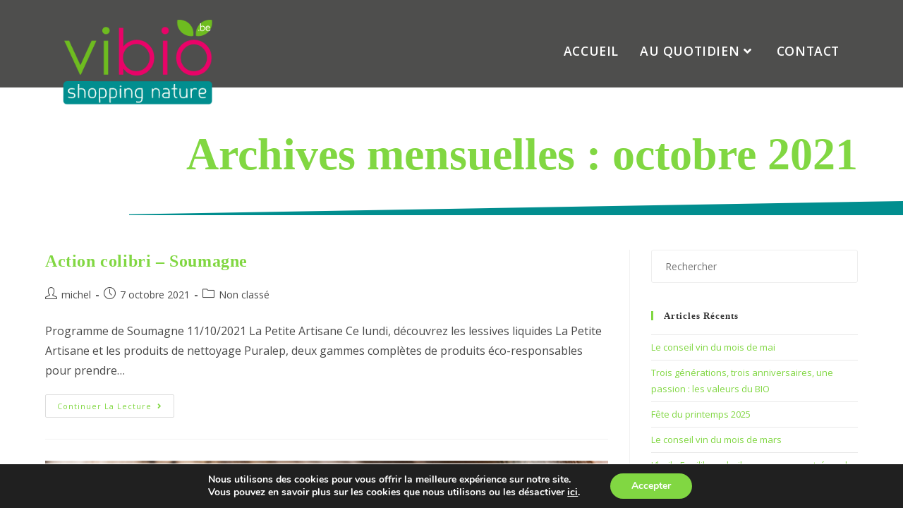

--- FILE ---
content_type: text/html; charset=UTF-8
request_url: https://www.vibio.be/2021/10/
body_size: 29080
content:
<!DOCTYPE html>
<html class="html" lang="fr-FR">
<head>
<meta charset="UTF-8">
<link rel="profile" href="https://gmpg.org/xfn/11">
<meta name='robots' content='noindex, follow' />
<style>img:is([sizes="auto" i], [sizes^="auto," i]) { contain-intrinsic-size: 3000px 1500px }</style>
<meta name="viewport" content="width=device-width, initial-scale=1">
<!-- This site is optimized with the Yoast SEO plugin v24.7 - https://yoast.com/wordpress/plugins/seo/ -->
<title>octobre 2021 - vibio</title>
<meta property="og:locale" content="fr_FR" />
<meta property="og:type" content="website" />
<meta property="og:title" content="octobre 2021 - vibio" />
<meta property="og:url" content="https://www.vibio.be/2021/10/" />
<meta property="og:site_name" content="vibio" />
<meta name="twitter:card" content="summary_large_image" />
<script type="application/ld+json" class="yoast-schema-graph">{"@context":"https://schema.org","@graph":[{"@type":"CollectionPage","@id":"https://www.vibio.be/2021/10/","url":"https://www.vibio.be/2021/10/","name":"octobre 2021 - vibio","isPartOf":{"@id":"https://www.vibio.be/#website"},"breadcrumb":{"@id":"https://www.vibio.be/2021/10/#breadcrumb"},"inLanguage":"fr-FR"},{"@type":"BreadcrumbList","@id":"https://www.vibio.be/2021/10/#breadcrumb","itemListElement":[{"@type":"ListItem","position":1,"name":"Accueil","item":"https://www.vibio.be/"},{"@type":"ListItem","position":2,"name":"Archives pour octobre 2021"}]},{"@type":"WebSite","@id":"https://www.vibio.be/#website","url":"https://www.vibio.be/","name":"vibio","description":"Bio Eco Bien-être","publisher":{"@id":"https://www.vibio.be/#organization"},"potentialAction":[{"@type":"SearchAction","target":{"@type":"EntryPoint","urlTemplate":"https://www.vibio.be/?s={search_term_string}"},"query-input":{"@type":"PropertyValueSpecification","valueRequired":true,"valueName":"search_term_string"}}],"inLanguage":"fr-FR"},{"@type":"Organization","@id":"https://www.vibio.be/#organization","name":"vibio","url":"https://www.vibio.be/","logo":{"@type":"ImageObject","inLanguage":"fr-FR","@id":"https://www.vibio.be/#/schema/logo/image/","url":"https://www.vibio.be/wp-content/uploads/2019/09/logo_vibio.png","contentUrl":"https://www.vibio.be/wp-content/uploads/2019/09/logo_vibio.png","width":283,"height":164,"caption":"vibio"},"image":{"@id":"https://www.vibio.be/#/schema/logo/image/"}}]}</script>
<!-- / Yoast SEO plugin. -->
<link rel='dns-prefetch' href='//netdna.bootstrapcdn.com' />
<link rel='dns-prefetch' href='//fonts.googleapis.com' />
<style id='filebird-block-filebird-gallery-style-inline-css'>
ul.filebird-block-filebird-gallery{margin:auto!important;padding:0!important;width:100%}ul.filebird-block-filebird-gallery.layout-grid{display:grid;grid-gap:20px;align-items:stretch;grid-template-columns:repeat(var(--columns),1fr);justify-items:stretch}ul.filebird-block-filebird-gallery.layout-grid li img{border:1px solid #ccc;box-shadow:2px 2px 6px 0 rgba(0,0,0,.3);height:100%;max-width:100%;-o-object-fit:cover;object-fit:cover;width:100%}ul.filebird-block-filebird-gallery.layout-masonry{-moz-column-count:var(--columns);-moz-column-gap:var(--space);column-gap:var(--space);-moz-column-width:var(--min-width);columns:var(--min-width) var(--columns);display:block;overflow:auto}ul.filebird-block-filebird-gallery.layout-masonry li{margin-bottom:var(--space)}ul.filebird-block-filebird-gallery li{list-style:none}ul.filebird-block-filebird-gallery li figure{height:100%;margin:0;padding:0;position:relative;width:100%}ul.filebird-block-filebird-gallery li figure figcaption{background:linear-gradient(0deg,rgba(0,0,0,.7),rgba(0,0,0,.3) 70%,transparent);bottom:0;box-sizing:border-box;color:#fff;font-size:.8em;margin:0;max-height:100%;overflow:auto;padding:3em .77em .7em;position:absolute;text-align:center;width:100%;z-index:2}ul.filebird-block-filebird-gallery li figure figcaption a{color:inherit}
</style>
<style id='classic-theme-styles-inline-css'>
/*! This file is auto-generated */
.wp-block-button__link{color:#fff;background-color:#32373c;border-radius:9999px;box-shadow:none;text-decoration:none;padding:calc(.667em + 2px) calc(1.333em + 2px);font-size:1.125em}.wp-block-file__button{background:#32373c;color:#fff;text-decoration:none}
</style>
<style id='global-styles-inline-css'>
:root{--wp--preset--aspect-ratio--square: 1;--wp--preset--aspect-ratio--4-3: 4/3;--wp--preset--aspect-ratio--3-4: 3/4;--wp--preset--aspect-ratio--3-2: 3/2;--wp--preset--aspect-ratio--2-3: 2/3;--wp--preset--aspect-ratio--16-9: 16/9;--wp--preset--aspect-ratio--9-16: 9/16;--wp--preset--color--black: #000000;--wp--preset--color--cyan-bluish-gray: #abb8c3;--wp--preset--color--white: #ffffff;--wp--preset--color--pale-pink: #f78da7;--wp--preset--color--vivid-red: #cf2e2e;--wp--preset--color--luminous-vivid-orange: #ff6900;--wp--preset--color--luminous-vivid-amber: #fcb900;--wp--preset--color--light-green-cyan: #7bdcb5;--wp--preset--color--vivid-green-cyan: #00d084;--wp--preset--color--pale-cyan-blue: #8ed1fc;--wp--preset--color--vivid-cyan-blue: #0693e3;--wp--preset--color--vivid-purple: #9b51e0;--wp--preset--gradient--vivid-cyan-blue-to-vivid-purple: linear-gradient(135deg,rgba(6,147,227,1) 0%,rgb(155,81,224) 100%);--wp--preset--gradient--light-green-cyan-to-vivid-green-cyan: linear-gradient(135deg,rgb(122,220,180) 0%,rgb(0,208,130) 100%);--wp--preset--gradient--luminous-vivid-amber-to-luminous-vivid-orange: linear-gradient(135deg,rgba(252,185,0,1) 0%,rgba(255,105,0,1) 100%);--wp--preset--gradient--luminous-vivid-orange-to-vivid-red: linear-gradient(135deg,rgba(255,105,0,1) 0%,rgb(207,46,46) 100%);--wp--preset--gradient--very-light-gray-to-cyan-bluish-gray: linear-gradient(135deg,rgb(238,238,238) 0%,rgb(169,184,195) 100%);--wp--preset--gradient--cool-to-warm-spectrum: linear-gradient(135deg,rgb(74,234,220) 0%,rgb(151,120,209) 20%,rgb(207,42,186) 40%,rgb(238,44,130) 60%,rgb(251,105,98) 80%,rgb(254,248,76) 100%);--wp--preset--gradient--blush-light-purple: linear-gradient(135deg,rgb(255,206,236) 0%,rgb(152,150,240) 100%);--wp--preset--gradient--blush-bordeaux: linear-gradient(135deg,rgb(254,205,165) 0%,rgb(254,45,45) 50%,rgb(107,0,62) 100%);--wp--preset--gradient--luminous-dusk: linear-gradient(135deg,rgb(255,203,112) 0%,rgb(199,81,192) 50%,rgb(65,88,208) 100%);--wp--preset--gradient--pale-ocean: linear-gradient(135deg,rgb(255,245,203) 0%,rgb(182,227,212) 50%,rgb(51,167,181) 100%);--wp--preset--gradient--electric-grass: linear-gradient(135deg,rgb(202,248,128) 0%,rgb(113,206,126) 100%);--wp--preset--gradient--midnight: linear-gradient(135deg,rgb(2,3,129) 0%,rgb(40,116,252) 100%);--wp--preset--font-size--small: 13px;--wp--preset--font-size--medium: 20px;--wp--preset--font-size--large: 36px;--wp--preset--font-size--x-large: 42px;--wp--preset--spacing--20: 0.44rem;--wp--preset--spacing--30: 0.67rem;--wp--preset--spacing--40: 1rem;--wp--preset--spacing--50: 1.5rem;--wp--preset--spacing--60: 2.25rem;--wp--preset--spacing--70: 3.38rem;--wp--preset--spacing--80: 5.06rem;--wp--preset--shadow--natural: 6px 6px 9px rgba(0, 0, 0, 0.2);--wp--preset--shadow--deep: 12px 12px 50px rgba(0, 0, 0, 0.4);--wp--preset--shadow--sharp: 6px 6px 0px rgba(0, 0, 0, 0.2);--wp--preset--shadow--outlined: 6px 6px 0px -3px rgba(255, 255, 255, 1), 6px 6px rgba(0, 0, 0, 1);--wp--preset--shadow--crisp: 6px 6px 0px rgba(0, 0, 0, 1);}:where(.is-layout-flex){gap: 0.5em;}:where(.is-layout-grid){gap: 0.5em;}body .is-layout-flex{display: flex;}.is-layout-flex{flex-wrap: wrap;align-items: center;}.is-layout-flex > :is(*, div){margin: 0;}body .is-layout-grid{display: grid;}.is-layout-grid > :is(*, div){margin: 0;}:where(.wp-block-columns.is-layout-flex){gap: 2em;}:where(.wp-block-columns.is-layout-grid){gap: 2em;}:where(.wp-block-post-template.is-layout-flex){gap: 1.25em;}:where(.wp-block-post-template.is-layout-grid){gap: 1.25em;}.has-black-color{color: var(--wp--preset--color--black) !important;}.has-cyan-bluish-gray-color{color: var(--wp--preset--color--cyan-bluish-gray) !important;}.has-white-color{color: var(--wp--preset--color--white) !important;}.has-pale-pink-color{color: var(--wp--preset--color--pale-pink) !important;}.has-vivid-red-color{color: var(--wp--preset--color--vivid-red) !important;}.has-luminous-vivid-orange-color{color: var(--wp--preset--color--luminous-vivid-orange) !important;}.has-luminous-vivid-amber-color{color: var(--wp--preset--color--luminous-vivid-amber) !important;}.has-light-green-cyan-color{color: var(--wp--preset--color--light-green-cyan) !important;}.has-vivid-green-cyan-color{color: var(--wp--preset--color--vivid-green-cyan) !important;}.has-pale-cyan-blue-color{color: var(--wp--preset--color--pale-cyan-blue) !important;}.has-vivid-cyan-blue-color{color: var(--wp--preset--color--vivid-cyan-blue) !important;}.has-vivid-purple-color{color: var(--wp--preset--color--vivid-purple) !important;}.has-black-background-color{background-color: var(--wp--preset--color--black) !important;}.has-cyan-bluish-gray-background-color{background-color: var(--wp--preset--color--cyan-bluish-gray) !important;}.has-white-background-color{background-color: var(--wp--preset--color--white) !important;}.has-pale-pink-background-color{background-color: var(--wp--preset--color--pale-pink) !important;}.has-vivid-red-background-color{background-color: var(--wp--preset--color--vivid-red) !important;}.has-luminous-vivid-orange-background-color{background-color: var(--wp--preset--color--luminous-vivid-orange) !important;}.has-luminous-vivid-amber-background-color{background-color: var(--wp--preset--color--luminous-vivid-amber) !important;}.has-light-green-cyan-background-color{background-color: var(--wp--preset--color--light-green-cyan) !important;}.has-vivid-green-cyan-background-color{background-color: var(--wp--preset--color--vivid-green-cyan) !important;}.has-pale-cyan-blue-background-color{background-color: var(--wp--preset--color--pale-cyan-blue) !important;}.has-vivid-cyan-blue-background-color{background-color: var(--wp--preset--color--vivid-cyan-blue) !important;}.has-vivid-purple-background-color{background-color: var(--wp--preset--color--vivid-purple) !important;}.has-black-border-color{border-color: var(--wp--preset--color--black) !important;}.has-cyan-bluish-gray-border-color{border-color: var(--wp--preset--color--cyan-bluish-gray) !important;}.has-white-border-color{border-color: var(--wp--preset--color--white) !important;}.has-pale-pink-border-color{border-color: var(--wp--preset--color--pale-pink) !important;}.has-vivid-red-border-color{border-color: var(--wp--preset--color--vivid-red) !important;}.has-luminous-vivid-orange-border-color{border-color: var(--wp--preset--color--luminous-vivid-orange) !important;}.has-luminous-vivid-amber-border-color{border-color: var(--wp--preset--color--luminous-vivid-amber) !important;}.has-light-green-cyan-border-color{border-color: var(--wp--preset--color--light-green-cyan) !important;}.has-vivid-green-cyan-border-color{border-color: var(--wp--preset--color--vivid-green-cyan) !important;}.has-pale-cyan-blue-border-color{border-color: var(--wp--preset--color--pale-cyan-blue) !important;}.has-vivid-cyan-blue-border-color{border-color: var(--wp--preset--color--vivid-cyan-blue) !important;}.has-vivid-purple-border-color{border-color: var(--wp--preset--color--vivid-purple) !important;}.has-vivid-cyan-blue-to-vivid-purple-gradient-background{background: var(--wp--preset--gradient--vivid-cyan-blue-to-vivid-purple) !important;}.has-light-green-cyan-to-vivid-green-cyan-gradient-background{background: var(--wp--preset--gradient--light-green-cyan-to-vivid-green-cyan) !important;}.has-luminous-vivid-amber-to-luminous-vivid-orange-gradient-background{background: var(--wp--preset--gradient--luminous-vivid-amber-to-luminous-vivid-orange) !important;}.has-luminous-vivid-orange-to-vivid-red-gradient-background{background: var(--wp--preset--gradient--luminous-vivid-orange-to-vivid-red) !important;}.has-very-light-gray-to-cyan-bluish-gray-gradient-background{background: var(--wp--preset--gradient--very-light-gray-to-cyan-bluish-gray) !important;}.has-cool-to-warm-spectrum-gradient-background{background: var(--wp--preset--gradient--cool-to-warm-spectrum) !important;}.has-blush-light-purple-gradient-background{background: var(--wp--preset--gradient--blush-light-purple) !important;}.has-blush-bordeaux-gradient-background{background: var(--wp--preset--gradient--blush-bordeaux) !important;}.has-luminous-dusk-gradient-background{background: var(--wp--preset--gradient--luminous-dusk) !important;}.has-pale-ocean-gradient-background{background: var(--wp--preset--gradient--pale-ocean) !important;}.has-electric-grass-gradient-background{background: var(--wp--preset--gradient--electric-grass) !important;}.has-midnight-gradient-background{background: var(--wp--preset--gradient--midnight) !important;}.has-small-font-size{font-size: var(--wp--preset--font-size--small) !important;}.has-medium-font-size{font-size: var(--wp--preset--font-size--medium) !important;}.has-large-font-size{font-size: var(--wp--preset--font-size--large) !important;}.has-x-large-font-size{font-size: var(--wp--preset--font-size--x-large) !important;}
:where(.wp-block-post-template.is-layout-flex){gap: 1.25em;}:where(.wp-block-post-template.is-layout-grid){gap: 1.25em;}
:where(.wp-block-columns.is-layout-flex){gap: 2em;}:where(.wp-block-columns.is-layout-grid){gap: 2em;}
:root :where(.wp-block-pullquote){font-size: 1.5em;line-height: 1.6;}
</style>
<!-- <link rel='stylesheet' id='contact-form-7-css' href='https://www.vibio.be/wp-content/plugins/contact-form-7/includes/css/styles.css?ver=6.0.5' media='all' /> -->
<link rel="stylesheet" type="text/css" href="//www.vibio.be/wp-content/cache/wpfc-minified/339lg4uq/g4rg0.css" media="all"/>
<style id='contact-form-7-inline-css'>
.wpcf7 .wpcf7-recaptcha iframe {margin-bottom: 0;}.wpcf7 .wpcf7-recaptcha[data-align="center"] > div {margin: 0 auto;}.wpcf7 .wpcf7-recaptcha[data-align="right"] > div {margin: 0 0 0 auto;}
</style>
<!-- <link rel='stylesheet' id='cf7msm_styles-css' href='https://www.vibio.be/wp-content/plugins/contact-form-7-multi-step-module/resources/cf7msm.css?ver=4.4.2' media='all' /> -->
<!-- <link rel='stylesheet' id='jquery-wpcf7-rating-awesome-style-css' href='https://www.vibio.be/wp-content/plugins/contact-form-7-star-rating-with-font-awersome/asset/css/jquery.wpcf7-starrating.css?ver=1.0' media='all' /> -->
<link rel="stylesheet" type="text/css" href="//www.vibio.be/wp-content/cache/wpfc-minified/783248x1/g4rg0.css" media="all"/>
<link rel='stylesheet' id='prefix-font-awesome-css' href='//netdna.bootstrapcdn.com/font-awesome/4.7.0/css/font-awesome.min.css?ver=4.7.0' media='all' />
<!-- <link rel='stylesheet' id='htbbootstrap-css' href='https://www.vibio.be/wp-content/plugins/ht-mega-for-elementor/assets/css/htbbootstrap.css?ver=2.8.4' media='all' /> -->
<!-- <link rel='stylesheet' id='font-awesome-css' href='https://www.vibio.be/wp-content/themes/oceanwp/assets/fonts/fontawesome/css/all.min.css?ver=6.7.2' media='all' /> -->
<!-- <link rel='stylesheet' id='htmega-animation-css' href='https://www.vibio.be/wp-content/plugins/ht-mega-for-elementor/assets/css/animation.css?ver=2.8.4' media='all' /> -->
<!-- <link rel='stylesheet' id='htmega-keyframes-css' href='https://www.vibio.be/wp-content/plugins/ht-mega-for-elementor/assets/css/htmega-keyframes.css?ver=2.8.4' media='all' /> -->
<!-- <link rel='stylesheet' id='htmega-global-style-min-css' href='https://www.vibio.be/wp-content/plugins/ht-mega-for-elementor/assets/css/htmega-global-style.min.css?ver=2.8.4' media='all' /> -->
<!-- <link rel='stylesheet' id='oceanwp-style-css' href='https://www.vibio.be/wp-content/themes/oceanwp/assets/css/style.min.css?ver=1.0' media='all' /> -->
<link rel="stylesheet" type="text/css" href="//www.vibio.be/wp-content/cache/wpfc-minified/qilutlms/g4rg0.css" media="all"/>
<style id='oceanwp-style-inline-css'>
div.wpforms-container-full .wpforms-form input[type=submit]:hover,
div.wpforms-container-full .wpforms-form input[type=submit]:focus,
div.wpforms-container-full .wpforms-form input[type=submit]:active,
div.wpforms-container-full .wpforms-form button[type=submit]:hover,
div.wpforms-container-full .wpforms-form button[type=submit]:focus,
div.wpforms-container-full .wpforms-form button[type=submit]:active,
div.wpforms-container-full .wpforms-form .wpforms-page-button:hover,
div.wpforms-container-full .wpforms-form .wpforms-page-button:active,
div.wpforms-container-full .wpforms-form .wpforms-page-button:focus {
border: none;
}
</style>
<!-- <link rel='stylesheet' id='child-style-css' href='https://www.vibio.be/wp-content/themes/vibio/style.css?ver=6.7.3' media='all' /> -->
<!-- <link rel='stylesheet' id='elementor-frontend-css' href='https://www.vibio.be/wp-content/plugins/elementor/assets/css/frontend.min.css?ver=3.28.1' media='all' /> -->
<link rel="stylesheet" type="text/css" href="//www.vibio.be/wp-content/cache/wpfc-minified/1f53jmo/g4rg0.css" media="all"/>
<style id='elementor-frontend-inline-css'>
@-webkit-keyframes ha_fadeIn{0%{opacity:0}to{opacity:1}}@keyframes ha_fadeIn{0%{opacity:0}to{opacity:1}}@-webkit-keyframes ha_zoomIn{0%{opacity:0;-webkit-transform:scale3d(.3,.3,.3);transform:scale3d(.3,.3,.3)}50%{opacity:1}}@keyframes ha_zoomIn{0%{opacity:0;-webkit-transform:scale3d(.3,.3,.3);transform:scale3d(.3,.3,.3)}50%{opacity:1}}@-webkit-keyframes ha_rollIn{0%{opacity:0;-webkit-transform:translate3d(-100%,0,0) rotate3d(0,0,1,-120deg);transform:translate3d(-100%,0,0) rotate3d(0,0,1,-120deg)}to{opacity:1}}@keyframes ha_rollIn{0%{opacity:0;-webkit-transform:translate3d(-100%,0,0) rotate3d(0,0,1,-120deg);transform:translate3d(-100%,0,0) rotate3d(0,0,1,-120deg)}to{opacity:1}}@-webkit-keyframes ha_bounce{0%,20%,53%,to{-webkit-animation-timing-function:cubic-bezier(.215,.61,.355,1);animation-timing-function:cubic-bezier(.215,.61,.355,1)}40%,43%{-webkit-transform:translate3d(0,-30px,0) scaleY(1.1);transform:translate3d(0,-30px,0) scaleY(1.1);-webkit-animation-timing-function:cubic-bezier(.755,.05,.855,.06);animation-timing-function:cubic-bezier(.755,.05,.855,.06)}70%{-webkit-transform:translate3d(0,-15px,0) scaleY(1.05);transform:translate3d(0,-15px,0) scaleY(1.05);-webkit-animation-timing-function:cubic-bezier(.755,.05,.855,.06);animation-timing-function:cubic-bezier(.755,.05,.855,.06)}80%{-webkit-transition-timing-function:cubic-bezier(.215,.61,.355,1);transition-timing-function:cubic-bezier(.215,.61,.355,1);-webkit-transform:translate3d(0,0,0) scaleY(.95);transform:translate3d(0,0,0) scaleY(.95)}90%{-webkit-transform:translate3d(0,-4px,0) scaleY(1.02);transform:translate3d(0,-4px,0) scaleY(1.02)}}@keyframes ha_bounce{0%,20%,53%,to{-webkit-animation-timing-function:cubic-bezier(.215,.61,.355,1);animation-timing-function:cubic-bezier(.215,.61,.355,1)}40%,43%{-webkit-transform:translate3d(0,-30px,0) scaleY(1.1);transform:translate3d(0,-30px,0) scaleY(1.1);-webkit-animation-timing-function:cubic-bezier(.755,.05,.855,.06);animation-timing-function:cubic-bezier(.755,.05,.855,.06)}70%{-webkit-transform:translate3d(0,-15px,0) scaleY(1.05);transform:translate3d(0,-15px,0) scaleY(1.05);-webkit-animation-timing-function:cubic-bezier(.755,.05,.855,.06);animation-timing-function:cubic-bezier(.755,.05,.855,.06)}80%{-webkit-transition-timing-function:cubic-bezier(.215,.61,.355,1);transition-timing-function:cubic-bezier(.215,.61,.355,1);-webkit-transform:translate3d(0,0,0) scaleY(.95);transform:translate3d(0,0,0) scaleY(.95)}90%{-webkit-transform:translate3d(0,-4px,0) scaleY(1.02);transform:translate3d(0,-4px,0) scaleY(1.02)}}@-webkit-keyframes ha_bounceIn{0%,20%,40%,60%,80%,to{-webkit-animation-timing-function:cubic-bezier(.215,.61,.355,1);animation-timing-function:cubic-bezier(.215,.61,.355,1)}0%{opacity:0;-webkit-transform:scale3d(.3,.3,.3);transform:scale3d(.3,.3,.3)}20%{-webkit-transform:scale3d(1.1,1.1,1.1);transform:scale3d(1.1,1.1,1.1)}40%{-webkit-transform:scale3d(.9,.9,.9);transform:scale3d(.9,.9,.9)}60%{opacity:1;-webkit-transform:scale3d(1.03,1.03,1.03);transform:scale3d(1.03,1.03,1.03)}80%{-webkit-transform:scale3d(.97,.97,.97);transform:scale3d(.97,.97,.97)}to{opacity:1}}@keyframes ha_bounceIn{0%,20%,40%,60%,80%,to{-webkit-animation-timing-function:cubic-bezier(.215,.61,.355,1);animation-timing-function:cubic-bezier(.215,.61,.355,1)}0%{opacity:0;-webkit-transform:scale3d(.3,.3,.3);transform:scale3d(.3,.3,.3)}20%{-webkit-transform:scale3d(1.1,1.1,1.1);transform:scale3d(1.1,1.1,1.1)}40%{-webkit-transform:scale3d(.9,.9,.9);transform:scale3d(.9,.9,.9)}60%{opacity:1;-webkit-transform:scale3d(1.03,1.03,1.03);transform:scale3d(1.03,1.03,1.03)}80%{-webkit-transform:scale3d(.97,.97,.97);transform:scale3d(.97,.97,.97)}to{opacity:1}}@-webkit-keyframes ha_flipInX{0%{opacity:0;-webkit-transform:perspective(400px) rotate3d(1,0,0,90deg);transform:perspective(400px) rotate3d(1,0,0,90deg);-webkit-animation-timing-function:ease-in;animation-timing-function:ease-in}40%{-webkit-transform:perspective(400px) rotate3d(1,0,0,-20deg);transform:perspective(400px) rotate3d(1,0,0,-20deg);-webkit-animation-timing-function:ease-in;animation-timing-function:ease-in}60%{opacity:1;-webkit-transform:perspective(400px) rotate3d(1,0,0,10deg);transform:perspective(400px) rotate3d(1,0,0,10deg)}80%{-webkit-transform:perspective(400px) rotate3d(1,0,0,-5deg);transform:perspective(400px) rotate3d(1,0,0,-5deg)}}@keyframes ha_flipInX{0%{opacity:0;-webkit-transform:perspective(400px) rotate3d(1,0,0,90deg);transform:perspective(400px) rotate3d(1,0,0,90deg);-webkit-animation-timing-function:ease-in;animation-timing-function:ease-in}40%{-webkit-transform:perspective(400px) rotate3d(1,0,0,-20deg);transform:perspective(400px) rotate3d(1,0,0,-20deg);-webkit-animation-timing-function:ease-in;animation-timing-function:ease-in}60%{opacity:1;-webkit-transform:perspective(400px) rotate3d(1,0,0,10deg);transform:perspective(400px) rotate3d(1,0,0,10deg)}80%{-webkit-transform:perspective(400px) rotate3d(1,0,0,-5deg);transform:perspective(400px) rotate3d(1,0,0,-5deg)}}@-webkit-keyframes ha_flipInY{0%{opacity:0;-webkit-transform:perspective(400px) rotate3d(0,1,0,90deg);transform:perspective(400px) rotate3d(0,1,0,90deg);-webkit-animation-timing-function:ease-in;animation-timing-function:ease-in}40%{-webkit-transform:perspective(400px) rotate3d(0,1,0,-20deg);transform:perspective(400px) rotate3d(0,1,0,-20deg);-webkit-animation-timing-function:ease-in;animation-timing-function:ease-in}60%{opacity:1;-webkit-transform:perspective(400px) rotate3d(0,1,0,10deg);transform:perspective(400px) rotate3d(0,1,0,10deg)}80%{-webkit-transform:perspective(400px) rotate3d(0,1,0,-5deg);transform:perspective(400px) rotate3d(0,1,0,-5deg)}}@keyframes ha_flipInY{0%{opacity:0;-webkit-transform:perspective(400px) rotate3d(0,1,0,90deg);transform:perspective(400px) rotate3d(0,1,0,90deg);-webkit-animation-timing-function:ease-in;animation-timing-function:ease-in}40%{-webkit-transform:perspective(400px) rotate3d(0,1,0,-20deg);transform:perspective(400px) rotate3d(0,1,0,-20deg);-webkit-animation-timing-function:ease-in;animation-timing-function:ease-in}60%{opacity:1;-webkit-transform:perspective(400px) rotate3d(0,1,0,10deg);transform:perspective(400px) rotate3d(0,1,0,10deg)}80%{-webkit-transform:perspective(400px) rotate3d(0,1,0,-5deg);transform:perspective(400px) rotate3d(0,1,0,-5deg)}}@-webkit-keyframes ha_swing{20%{-webkit-transform:rotate3d(0,0,1,15deg);transform:rotate3d(0,0,1,15deg)}40%{-webkit-transform:rotate3d(0,0,1,-10deg);transform:rotate3d(0,0,1,-10deg)}60%{-webkit-transform:rotate3d(0,0,1,5deg);transform:rotate3d(0,0,1,5deg)}80%{-webkit-transform:rotate3d(0,0,1,-5deg);transform:rotate3d(0,0,1,-5deg)}}@keyframes ha_swing{20%{-webkit-transform:rotate3d(0,0,1,15deg);transform:rotate3d(0,0,1,15deg)}40%{-webkit-transform:rotate3d(0,0,1,-10deg);transform:rotate3d(0,0,1,-10deg)}60%{-webkit-transform:rotate3d(0,0,1,5deg);transform:rotate3d(0,0,1,5deg)}80%{-webkit-transform:rotate3d(0,0,1,-5deg);transform:rotate3d(0,0,1,-5deg)}}@-webkit-keyframes ha_slideInDown{0%{visibility:visible;-webkit-transform:translate3d(0,-100%,0);transform:translate3d(0,-100%,0)}}@keyframes ha_slideInDown{0%{visibility:visible;-webkit-transform:translate3d(0,-100%,0);transform:translate3d(0,-100%,0)}}@-webkit-keyframes ha_slideInUp{0%{visibility:visible;-webkit-transform:translate3d(0,100%,0);transform:translate3d(0,100%,0)}}@keyframes ha_slideInUp{0%{visibility:visible;-webkit-transform:translate3d(0,100%,0);transform:translate3d(0,100%,0)}}@-webkit-keyframes ha_slideInLeft{0%{visibility:visible;-webkit-transform:translate3d(-100%,0,0);transform:translate3d(-100%,0,0)}}@keyframes ha_slideInLeft{0%{visibility:visible;-webkit-transform:translate3d(-100%,0,0);transform:translate3d(-100%,0,0)}}@-webkit-keyframes ha_slideInRight{0%{visibility:visible;-webkit-transform:translate3d(100%,0,0);transform:translate3d(100%,0,0)}}@keyframes ha_slideInRight{0%{visibility:visible;-webkit-transform:translate3d(100%,0,0);transform:translate3d(100%,0,0)}}.ha_fadeIn{-webkit-animation-name:ha_fadeIn;animation-name:ha_fadeIn}.ha_zoomIn{-webkit-animation-name:ha_zoomIn;animation-name:ha_zoomIn}.ha_rollIn{-webkit-animation-name:ha_rollIn;animation-name:ha_rollIn}.ha_bounce{-webkit-transform-origin:center bottom;-ms-transform-origin:center bottom;transform-origin:center bottom;-webkit-animation-name:ha_bounce;animation-name:ha_bounce}.ha_bounceIn{-webkit-animation-name:ha_bounceIn;animation-name:ha_bounceIn;-webkit-animation-duration:.75s;-webkit-animation-duration:calc(var(--animate-duration)*.75);animation-duration:.75s;animation-duration:calc(var(--animate-duration)*.75)}.ha_flipInX,.ha_flipInY{-webkit-animation-name:ha_flipInX;animation-name:ha_flipInX;-webkit-backface-visibility:visible!important;backface-visibility:visible!important}.ha_flipInY{-webkit-animation-name:ha_flipInY;animation-name:ha_flipInY}.ha_swing{-webkit-transform-origin:top center;-ms-transform-origin:top center;transform-origin:top center;-webkit-animation-name:ha_swing;animation-name:ha_swing}.ha_slideInDown{-webkit-animation-name:ha_slideInDown;animation-name:ha_slideInDown}.ha_slideInUp{-webkit-animation-name:ha_slideInUp;animation-name:ha_slideInUp}.ha_slideInLeft{-webkit-animation-name:ha_slideInLeft;animation-name:ha_slideInLeft}.ha_slideInRight{-webkit-animation-name:ha_slideInRight;animation-name:ha_slideInRight}.ha-css-transform-yes{-webkit-transition-duration:var(--ha-tfx-transition-duration, .2s);transition-duration:var(--ha-tfx-transition-duration, .2s);-webkit-transition-property:-webkit-transform;transition-property:transform;transition-property:transform,-webkit-transform;-webkit-transform:translate(var(--ha-tfx-translate-x, 0),var(--ha-tfx-translate-y, 0)) scale(var(--ha-tfx-scale-x, 1),var(--ha-tfx-scale-y, 1)) skew(var(--ha-tfx-skew-x, 0),var(--ha-tfx-skew-y, 0)) rotateX(var(--ha-tfx-rotate-x, 0)) rotateY(var(--ha-tfx-rotate-y, 0)) rotateZ(var(--ha-tfx-rotate-z, 0));transform:translate(var(--ha-tfx-translate-x, 0),var(--ha-tfx-translate-y, 0)) scale(var(--ha-tfx-scale-x, 1),var(--ha-tfx-scale-y, 1)) skew(var(--ha-tfx-skew-x, 0),var(--ha-tfx-skew-y, 0)) rotateX(var(--ha-tfx-rotate-x, 0)) rotateY(var(--ha-tfx-rotate-y, 0)) rotateZ(var(--ha-tfx-rotate-z, 0))}.ha-css-transform-yes:hover{-webkit-transform:translate(var(--ha-tfx-translate-x-hover, var(--ha-tfx-translate-x, 0)),var(--ha-tfx-translate-y-hover, var(--ha-tfx-translate-y, 0))) scale(var(--ha-tfx-scale-x-hover, var(--ha-tfx-scale-x, 1)),var(--ha-tfx-scale-y-hover, var(--ha-tfx-scale-y, 1))) skew(var(--ha-tfx-skew-x-hover, var(--ha-tfx-skew-x, 0)),var(--ha-tfx-skew-y-hover, var(--ha-tfx-skew-y, 0))) rotateX(var(--ha-tfx-rotate-x-hover, var(--ha-tfx-rotate-x, 0))) rotateY(var(--ha-tfx-rotate-y-hover, var(--ha-tfx-rotate-y, 0))) rotateZ(var(--ha-tfx-rotate-z-hover, var(--ha-tfx-rotate-z, 0)));transform:translate(var(--ha-tfx-translate-x-hover, var(--ha-tfx-translate-x, 0)),var(--ha-tfx-translate-y-hover, var(--ha-tfx-translate-y, 0))) scale(var(--ha-tfx-scale-x-hover, var(--ha-tfx-scale-x, 1)),var(--ha-tfx-scale-y-hover, var(--ha-tfx-scale-y, 1))) skew(var(--ha-tfx-skew-x-hover, var(--ha-tfx-skew-x, 0)),var(--ha-tfx-skew-y-hover, var(--ha-tfx-skew-y, 0))) rotateX(var(--ha-tfx-rotate-x-hover, var(--ha-tfx-rotate-x, 0))) rotateY(var(--ha-tfx-rotate-y-hover, var(--ha-tfx-rotate-y, 0))) rotateZ(var(--ha-tfx-rotate-z-hover, var(--ha-tfx-rotate-z, 0)))}.happy-addon>.elementor-widget-container{word-wrap:break-word;overflow-wrap:break-word}.happy-addon>.elementor-widget-container,.happy-addon>.elementor-widget-container *{-webkit-box-sizing:border-box;box-sizing:border-box}.happy-addon p:empty{display:none}.happy-addon .elementor-inline-editing{min-height:auto!important}.happy-addon-pro img{max-width:100%;height:auto;-o-object-fit:cover;object-fit:cover}.ha-screen-reader-text{position:absolute;overflow:hidden;clip:rect(1px,1px,1px,1px);margin:-1px;padding:0;width:1px;height:1px;border:0;word-wrap:normal!important;-webkit-clip-path:inset(50%);clip-path:inset(50%)}.ha-has-bg-overlay>.elementor-widget-container{position:relative;z-index:1}.ha-has-bg-overlay>.elementor-widget-container:before{position:absolute;top:0;left:0;z-index:-1;width:100%;height:100%;content:""}.ha-popup--is-enabled .ha-js-popup,.ha-popup--is-enabled .ha-js-popup img{cursor:-webkit-zoom-in!important;cursor:zoom-in!important}.mfp-wrap .mfp-arrow,.mfp-wrap .mfp-close{background-color:transparent}.mfp-wrap .mfp-arrow:focus,.mfp-wrap .mfp-close:focus{outline-width:thin}.ha-advanced-tooltip-enable{position:relative;cursor:pointer;--ha-tooltip-arrow-color:black;--ha-tooltip-arrow-distance:0}.ha-advanced-tooltip-enable .ha-advanced-tooltip-content{position:absolute;z-index:999;display:none;padding:5px 0;width:120px;height:auto;border-radius:6px;background-color:#000;color:#fff;text-align:center;opacity:0}.ha-advanced-tooltip-enable .ha-advanced-tooltip-content::after{position:absolute;border-width:5px;border-style:solid;content:""}.ha-advanced-tooltip-enable .ha-advanced-tooltip-content.no-arrow::after{visibility:hidden}.ha-advanced-tooltip-enable .ha-advanced-tooltip-content.show{display:inline-block;opacity:1}.ha-advanced-tooltip-enable.ha-advanced-tooltip-top .ha-advanced-tooltip-content,body[data-elementor-device-mode=tablet] .ha-advanced-tooltip-enable.ha-advanced-tooltip-tablet-top .ha-advanced-tooltip-content{top:unset;right:0;bottom:calc(101% + var(--ha-tooltip-arrow-distance));left:0;margin:0 auto}.ha-advanced-tooltip-enable.ha-advanced-tooltip-top .ha-advanced-tooltip-content::after,body[data-elementor-device-mode=tablet] .ha-advanced-tooltip-enable.ha-advanced-tooltip-tablet-top .ha-advanced-tooltip-content::after{top:100%;right:unset;bottom:unset;left:50%;border-color:var(--ha-tooltip-arrow-color) transparent transparent transparent;-webkit-transform:translateX(-50%);-ms-transform:translateX(-50%);transform:translateX(-50%)}.ha-advanced-tooltip-enable.ha-advanced-tooltip-bottom .ha-advanced-tooltip-content,body[data-elementor-device-mode=tablet] .ha-advanced-tooltip-enable.ha-advanced-tooltip-tablet-bottom .ha-advanced-tooltip-content{top:calc(101% + var(--ha-tooltip-arrow-distance));right:0;bottom:unset;left:0;margin:0 auto}.ha-advanced-tooltip-enable.ha-advanced-tooltip-bottom .ha-advanced-tooltip-content::after,body[data-elementor-device-mode=tablet] .ha-advanced-tooltip-enable.ha-advanced-tooltip-tablet-bottom .ha-advanced-tooltip-content::after{top:unset;right:unset;bottom:100%;left:50%;border-color:transparent transparent var(--ha-tooltip-arrow-color) transparent;-webkit-transform:translateX(-50%);-ms-transform:translateX(-50%);transform:translateX(-50%)}.ha-advanced-tooltip-enable.ha-advanced-tooltip-left .ha-advanced-tooltip-content,body[data-elementor-device-mode=tablet] .ha-advanced-tooltip-enable.ha-advanced-tooltip-tablet-left .ha-advanced-tooltip-content{top:50%;right:calc(101% + var(--ha-tooltip-arrow-distance));bottom:unset;left:unset;-webkit-transform:translateY(-50%);-ms-transform:translateY(-50%);transform:translateY(-50%)}.ha-advanced-tooltip-enable.ha-advanced-tooltip-left .ha-advanced-tooltip-content::after,body[data-elementor-device-mode=tablet] .ha-advanced-tooltip-enable.ha-advanced-tooltip-tablet-left .ha-advanced-tooltip-content::after{top:50%;right:unset;bottom:unset;left:100%;border-color:transparent transparent transparent var(--ha-tooltip-arrow-color);-webkit-transform:translateY(-50%);-ms-transform:translateY(-50%);transform:translateY(-50%)}.ha-advanced-tooltip-enable.ha-advanced-tooltip-right .ha-advanced-tooltip-content,body[data-elementor-device-mode=tablet] .ha-advanced-tooltip-enable.ha-advanced-tooltip-tablet-right .ha-advanced-tooltip-content{top:50%;right:unset;bottom:unset;left:calc(101% + var(--ha-tooltip-arrow-distance));-webkit-transform:translateY(-50%);-ms-transform:translateY(-50%);transform:translateY(-50%)}.ha-advanced-tooltip-enable.ha-advanced-tooltip-right .ha-advanced-tooltip-content::after,body[data-elementor-device-mode=tablet] .ha-advanced-tooltip-enable.ha-advanced-tooltip-tablet-right .ha-advanced-tooltip-content::after{top:50%;right:100%;bottom:unset;left:unset;border-color:transparent var(--ha-tooltip-arrow-color) transparent transparent;-webkit-transform:translateY(-50%);-ms-transform:translateY(-50%);transform:translateY(-50%)}body[data-elementor-device-mode=mobile] .ha-advanced-tooltip-enable.ha-advanced-tooltip-mobile-top .ha-advanced-tooltip-content{top:unset;right:0;bottom:calc(101% + var(--ha-tooltip-arrow-distance));left:0;margin:0 auto}body[data-elementor-device-mode=mobile] .ha-advanced-tooltip-enable.ha-advanced-tooltip-mobile-top .ha-advanced-tooltip-content::after{top:100%;right:unset;bottom:unset;left:50%;border-color:var(--ha-tooltip-arrow-color) transparent transparent transparent;-webkit-transform:translateX(-50%);-ms-transform:translateX(-50%);transform:translateX(-50%)}body[data-elementor-device-mode=mobile] .ha-advanced-tooltip-enable.ha-advanced-tooltip-mobile-bottom .ha-advanced-tooltip-content{top:calc(101% + var(--ha-tooltip-arrow-distance));right:0;bottom:unset;left:0;margin:0 auto}body[data-elementor-device-mode=mobile] .ha-advanced-tooltip-enable.ha-advanced-tooltip-mobile-bottom .ha-advanced-tooltip-content::after{top:unset;right:unset;bottom:100%;left:50%;border-color:transparent transparent var(--ha-tooltip-arrow-color) transparent;-webkit-transform:translateX(-50%);-ms-transform:translateX(-50%);transform:translateX(-50%)}body[data-elementor-device-mode=mobile] .ha-advanced-tooltip-enable.ha-advanced-tooltip-mobile-left .ha-advanced-tooltip-content{top:50%;right:calc(101% + var(--ha-tooltip-arrow-distance));bottom:unset;left:unset;-webkit-transform:translateY(-50%);-ms-transform:translateY(-50%);transform:translateY(-50%)}body[data-elementor-device-mode=mobile] .ha-advanced-tooltip-enable.ha-advanced-tooltip-mobile-left .ha-advanced-tooltip-content::after{top:50%;right:unset;bottom:unset;left:100%;border-color:transparent transparent transparent var(--ha-tooltip-arrow-color);-webkit-transform:translateY(-50%);-ms-transform:translateY(-50%);transform:translateY(-50%)}body[data-elementor-device-mode=mobile] .ha-advanced-tooltip-enable.ha-advanced-tooltip-mobile-right .ha-advanced-tooltip-content{top:50%;right:unset;bottom:unset;left:calc(101% + var(--ha-tooltip-arrow-distance));-webkit-transform:translateY(-50%);-ms-transform:translateY(-50%);transform:translateY(-50%)}body[data-elementor-device-mode=mobile] .ha-advanced-tooltip-enable.ha-advanced-tooltip-mobile-right .ha-advanced-tooltip-content::after{top:50%;right:100%;bottom:unset;left:unset;border-color:transparent var(--ha-tooltip-arrow-color) transparent transparent;-webkit-transform:translateY(-50%);-ms-transform:translateY(-50%);transform:translateY(-50%)}body.elementor-editor-active .happy-addon.ha-gravityforms .gform_wrapper{display:block!important}.ha-scroll-to-top-wrap.ha-scroll-to-top-hide{display:none}.ha-scroll-to-top-wrap.edit-mode,.ha-scroll-to-top-wrap.single-page-off{display:none!important}.ha-scroll-to-top-button{position:fixed;right:15px;bottom:15px;z-index:9999;display:-webkit-box;display:-webkit-flex;display:-ms-flexbox;display:flex;-webkit-box-align:center;-webkit-align-items:center;align-items:center;-ms-flex-align:center;-webkit-box-pack:center;-ms-flex-pack:center;-webkit-justify-content:center;justify-content:center;width:50px;height:50px;border-radius:50px;background-color:#5636d1;color:#fff;text-align:center;opacity:1;cursor:pointer;-webkit-transition:all .3s;transition:all .3s}.ha-scroll-to-top-button i{color:#fff;font-size:16px}.ha-scroll-to-top-button:hover{background-color:#e2498a}
</style>
<link rel='stylesheet' id='elementor-post-942-css' href='https://www.vibio.be/wp-content/uploads/elementor/css/post-942.css?ver=1754580125' media='all' />
<!-- <link rel='stylesheet' id='happy-icons-css' href='https://www.vibio.be/wp-content/plugins/happy-elementor-addons/assets/fonts/style.min.css?ver=3.16.3' media='all' /> -->
<!-- <link rel='stylesheet' id='simple-line-icons-css' href='https://www.vibio.be/wp-content/themes/oceanwp/assets/css/third/simple-line-icons.min.css?ver=2.4.0' media='all' /> -->
<link rel="stylesheet" type="text/css" href="//www.vibio.be/wp-content/cache/wpfc-minified/d2ksysmc/g4rg0.css" media="all"/>
<link rel='stylesheet' id='oceanwp-google-font-open-sans-css' href='//fonts.googleapis.com/css?family=Open+Sans%3A100%2C200%2C300%2C400%2C500%2C600%2C700%2C800%2C900%2C100i%2C200i%2C300i%2C400i%2C500i%2C600i%2C700i%2C800i%2C900i&#038;subset=latin&#038;display=swap&#038;ver=6.7.3' media='all' />
<!-- <link rel='stylesheet' id='elementor-icons-css' href='https://www.vibio.be/wp-content/plugins/elementor/assets/lib/eicons/css/elementor-icons.min.css?ver=5.36.0' media='all' /> -->
<link rel="stylesheet" type="text/css" href="//www.vibio.be/wp-content/cache/wpfc-minified/9k2a5kmd/g4rg0.css" media="all"/>
<link rel='stylesheet' id='elementor-post-1713-css' href='https://www.vibio.be/wp-content/uploads/elementor/css/post-1713.css?ver=1742897795' media='all' />
<!-- <link rel='stylesheet' id='uael-frontend-css' href='https://www.vibio.be/wp-content/plugins/ultimate-elementor/assets/min-css/uael-frontend.min.css?ver=1.38.4' media='all' /> -->
<!-- <link rel='stylesheet' id='wpforms-classic-full-css' href='https://www.vibio.be/wp-content/plugins/wpforms-lite/assets/css/frontend/classic/wpforms-full.min.css?ver=1.9.4.2' media='all' /> -->
<!-- <link rel='stylesheet' id='uael-teammember-social-icons-css' href='https://www.vibio.be/wp-content/plugins/elementor/assets/css/widget-social-icons.min.css?ver=3.24.0' media='all' /> -->
<!-- <link rel='stylesheet' id='uael-social-share-icons-brands-css' href='https://www.vibio.be/wp-content/plugins/elementor/assets/lib/font-awesome/css/brands.css?ver=5.15.3' media='all' /> -->
<!-- <link rel='stylesheet' id='uael-social-share-icons-fontawesome-css' href='https://www.vibio.be/wp-content/plugins/elementor/assets/lib/font-awesome/css/fontawesome.css?ver=5.15.3' media='all' /> -->
<!-- <link rel='stylesheet' id='uael-nav-menu-icons-css' href='https://www.vibio.be/wp-content/plugins/elementor/assets/lib/font-awesome/css/solid.css?ver=5.15.3' media='all' /> -->
<!-- <link rel='stylesheet' id='font-awesome-5-all-css' href='https://www.vibio.be/wp-content/plugins/elementor/assets/lib/font-awesome/css/all.min.css?ver=3.28.1' media='all' /> -->
<!-- <link rel='stylesheet' id='font-awesome-4-shim-css' href='https://www.vibio.be/wp-content/plugins/elementor/assets/lib/font-awesome/css/v4-shims.min.css?ver=3.28.1' media='all' /> -->
<!-- <link rel='stylesheet' id='cf7cf-style-css' href='https://www.vibio.be/wp-content/plugins/cf7-conditional-fields/style.css?ver=2.5.10' media='all' /> -->
<!-- <link rel='stylesheet' id='moove_gdpr_frontend-css' href='https://www.vibio.be/wp-content/plugins/gdpr-cookie-compliance/dist/styles/gdpr-main.css?ver=4.16.1' media='all' /> -->
<link rel="stylesheet" type="text/css" href="//www.vibio.be/wp-content/cache/wpfc-minified/euive8ih/g55xk.css" media="all"/>
<style id='moove_gdpr_frontend-inline-css'>
#moove_gdpr_cookie_modal,#moove_gdpr_cookie_info_bar,.gdpr_cookie_settings_shortcode_content{font-family:Nunito,sans-serif}#moove_gdpr_save_popup_settings_button{background-color:#373737;color:#fff}#moove_gdpr_save_popup_settings_button:hover{background-color:#000}#moove_gdpr_cookie_info_bar .moove-gdpr-info-bar-container .moove-gdpr-info-bar-content a.mgbutton,#moove_gdpr_cookie_info_bar .moove-gdpr-info-bar-container .moove-gdpr-info-bar-content button.mgbutton{background-color:#81d742}#moove_gdpr_cookie_modal .moove-gdpr-modal-content .moove-gdpr-modal-footer-content .moove-gdpr-button-holder a.mgbutton,#moove_gdpr_cookie_modal .moove-gdpr-modal-content .moove-gdpr-modal-footer-content .moove-gdpr-button-holder button.mgbutton,.gdpr_cookie_settings_shortcode_content .gdpr-shr-button.button-green{background-color:#81d742;border-color:#81d742}#moove_gdpr_cookie_modal .moove-gdpr-modal-content .moove-gdpr-modal-footer-content .moove-gdpr-button-holder a.mgbutton:hover,#moove_gdpr_cookie_modal .moove-gdpr-modal-content .moove-gdpr-modal-footer-content .moove-gdpr-button-holder button.mgbutton:hover,.gdpr_cookie_settings_shortcode_content .gdpr-shr-button.button-green:hover{background-color:#fff;color:#81d742}#moove_gdpr_cookie_modal .moove-gdpr-modal-content .moove-gdpr-modal-close i,#moove_gdpr_cookie_modal .moove-gdpr-modal-content .moove-gdpr-modal-close span.gdpr-icon{background-color:#81d742;border:1px solid #81d742}#moove_gdpr_cookie_info_bar span.change-settings-button.focus-g,#moove_gdpr_cookie_info_bar span.change-settings-button:focus,#moove_gdpr_cookie_info_bar button.change-settings-button.focus-g,#moove_gdpr_cookie_info_bar button.change-settings-button:focus{-webkit-box-shadow:0 0 1px 3px #81d742;-moz-box-shadow:0 0 1px 3px #81d742;box-shadow:0 0 1px 3px #81d742}#moove_gdpr_cookie_modal .moove-gdpr-modal-content .moove-gdpr-modal-close i:hover,#moove_gdpr_cookie_modal .moove-gdpr-modal-content .moove-gdpr-modal-close span.gdpr-icon:hover,#moove_gdpr_cookie_info_bar span[data-href]>u.change-settings-button{color:#81d742}#moove_gdpr_cookie_modal .moove-gdpr-modal-content .moove-gdpr-modal-left-content #moove-gdpr-menu li.menu-item-selected a span.gdpr-icon,#moove_gdpr_cookie_modal .moove-gdpr-modal-content .moove-gdpr-modal-left-content #moove-gdpr-menu li.menu-item-selected button span.gdpr-icon{color:inherit}#moove_gdpr_cookie_modal .moove-gdpr-modal-content .moove-gdpr-modal-left-content #moove-gdpr-menu li a span.gdpr-icon,#moove_gdpr_cookie_modal .moove-gdpr-modal-content .moove-gdpr-modal-left-content #moove-gdpr-menu li button span.gdpr-icon{color:inherit}#moove_gdpr_cookie_modal .gdpr-acc-link{line-height:0;font-size:0;color:transparent;position:absolute}#moove_gdpr_cookie_modal .moove-gdpr-modal-content .moove-gdpr-modal-close:hover i,#moove_gdpr_cookie_modal .moove-gdpr-modal-content .moove-gdpr-modal-left-content #moove-gdpr-menu li a,#moove_gdpr_cookie_modal .moove-gdpr-modal-content .moove-gdpr-modal-left-content #moove-gdpr-menu li button,#moove_gdpr_cookie_modal .moove-gdpr-modal-content .moove-gdpr-modal-left-content #moove-gdpr-menu li button i,#moove_gdpr_cookie_modal .moove-gdpr-modal-content .moove-gdpr-modal-left-content #moove-gdpr-menu li a i,#moove_gdpr_cookie_modal .moove-gdpr-modal-content .moove-gdpr-tab-main .moove-gdpr-tab-main-content a:hover,#moove_gdpr_cookie_info_bar.moove-gdpr-dark-scheme .moove-gdpr-info-bar-container .moove-gdpr-info-bar-content a.mgbutton:hover,#moove_gdpr_cookie_info_bar.moove-gdpr-dark-scheme .moove-gdpr-info-bar-container .moove-gdpr-info-bar-content button.mgbutton:hover,#moove_gdpr_cookie_info_bar.moove-gdpr-dark-scheme .moove-gdpr-info-bar-container .moove-gdpr-info-bar-content a:hover,#moove_gdpr_cookie_info_bar.moove-gdpr-dark-scheme .moove-gdpr-info-bar-container .moove-gdpr-info-bar-content button:hover,#moove_gdpr_cookie_info_bar.moove-gdpr-dark-scheme .moove-gdpr-info-bar-container .moove-gdpr-info-bar-content span.change-settings-button:hover,#moove_gdpr_cookie_info_bar.moove-gdpr-dark-scheme .moove-gdpr-info-bar-container .moove-gdpr-info-bar-content button.change-settings-button:hover,#moove_gdpr_cookie_info_bar.moove-gdpr-dark-scheme .moove-gdpr-info-bar-container .moove-gdpr-info-bar-content u.change-settings-button:hover,#moove_gdpr_cookie_info_bar span[data-href]>u.change-settings-button,#moove_gdpr_cookie_info_bar.moove-gdpr-dark-scheme .moove-gdpr-info-bar-container .moove-gdpr-info-bar-content a.mgbutton.focus-g,#moove_gdpr_cookie_info_bar.moove-gdpr-dark-scheme .moove-gdpr-info-bar-container .moove-gdpr-info-bar-content button.mgbutton.focus-g,#moove_gdpr_cookie_info_bar.moove-gdpr-dark-scheme .moove-gdpr-info-bar-container .moove-gdpr-info-bar-content a.focus-g,#moove_gdpr_cookie_info_bar.moove-gdpr-dark-scheme .moove-gdpr-info-bar-container .moove-gdpr-info-bar-content button.focus-g,#moove_gdpr_cookie_info_bar.moove-gdpr-dark-scheme .moove-gdpr-info-bar-container .moove-gdpr-info-bar-content a.mgbutton:focus,#moove_gdpr_cookie_info_bar.moove-gdpr-dark-scheme .moove-gdpr-info-bar-container .moove-gdpr-info-bar-content button.mgbutton:focus,#moove_gdpr_cookie_info_bar.moove-gdpr-dark-scheme .moove-gdpr-info-bar-container .moove-gdpr-info-bar-content a:focus,#moove_gdpr_cookie_info_bar.moove-gdpr-dark-scheme .moove-gdpr-info-bar-container .moove-gdpr-info-bar-content button:focus,#moove_gdpr_cookie_info_bar.moove-gdpr-dark-scheme .moove-gdpr-info-bar-container .moove-gdpr-info-bar-content span.change-settings-button.focus-g,span.change-settings-button:focus,button.change-settings-button.focus-g,button.change-settings-button:focus,#moove_gdpr_cookie_info_bar.moove-gdpr-dark-scheme .moove-gdpr-info-bar-container .moove-gdpr-info-bar-content u.change-settings-button.focus-g,#moove_gdpr_cookie_info_bar.moove-gdpr-dark-scheme .moove-gdpr-info-bar-container .moove-gdpr-info-bar-content u.change-settings-button:focus{color:#81d742}#moove_gdpr_cookie_modal .moove-gdpr-branding.focus-g span,#moove_gdpr_cookie_modal .moove-gdpr-modal-content .moove-gdpr-tab-main a.focus-g{color:#81d742}#moove_gdpr_cookie_modal.gdpr_lightbox-hide{display:none}
</style>
<!-- <link rel='stylesheet' id='oe-widgets-style-css' href='https://www.vibio.be/wp-content/plugins/ocean-extra/assets/css/widgets.css?ver=6.7.3' media='all' /> -->
<!-- <link rel='stylesheet' id='ow-perfect-scrollbar-css' href='https://www.vibio.be/wp-content/themes/oceanwp/assets/css/third/perfect-scrollbar.css?ver=1.5.0' media='all' /> -->
<!-- <link rel='stylesheet' id='omw-styles-css' href='https://www.vibio.be/wp-content/plugins/ocean-modal-window/assets/css/style.min.css?ver=6.7.3' media='all' /> -->
<!-- <link rel='stylesheet' id='osh-styles-css' href='https://www.vibio.be/wp-content/plugins/ocean-sticky-header/assets/css/style.min.css?ver=6.7.3' media='all' /> -->
<!-- <link rel='stylesheet' id='elementor-gf-local-roboto-css' href='https://www.vibio.be/wp-content/uploads/elementor/google-fonts/css/roboto.css?ver=1742896571' media='all' /> -->
<!-- <link rel='stylesheet' id='elementor-gf-local-robotoslab-css' href='https://www.vibio.be/wp-content/uploads/elementor/google-fonts/css/robotoslab.css?ver=1742896577' media='all' /> -->
<link rel="stylesheet" type="text/css" href="//www.vibio.be/wp-content/cache/wpfc-minified/ky15uocu/g4rsn.css" media="all"/>
<script src='//www.vibio.be/wp-content/cache/wpfc-minified/diki9e1i/h6ds3.js' type="text/javascript"></script>
<!-- <script src="https://www.vibio.be/wp-includes/js/jquery/jquery.min.js?ver=3.7.1" id="jquery-core-js"></script> -->
<!-- <script src="https://www.vibio.be/wp-includes/js/jquery/jquery-migrate.min.js?ver=3.4.1" id="jquery-migrate-js"></script> -->
<!-- <script src="https://www.vibio.be/wp-content/plugins/elementor/assets/lib/font-awesome/js/v4-shims.min.js?ver=3.28.1" id="font-awesome-4-shim-js"></script> -->
<link rel="https://api.w.org/" href="https://www.vibio.be/wp-json/" /><link rel="EditURI" type="application/rsd+xml" title="RSD" href="https://www.vibio.be/xmlrpc.php?rsd" />
<meta name="generator" content="WordPress 6.7.3" />
<style type="text/css"> .tippy-box[data-theme~="wprm"] { background-color: #333333; color: #FFFFFF; } .tippy-box[data-theme~="wprm"][data-placement^="top"] > .tippy-arrow::before { border-top-color: #333333; } .tippy-box[data-theme~="wprm"][data-placement^="bottom"] > .tippy-arrow::before { border-bottom-color: #333333; } .tippy-box[data-theme~="wprm"][data-placement^="left"] > .tippy-arrow::before { border-left-color: #333333; } .tippy-box[data-theme~="wprm"][data-placement^="right"] > .tippy-arrow::before { border-right-color: #333333; } .tippy-box[data-theme~="wprm"] a { color: #FFFFFF; } .wprm-comment-rating svg { width: 18px !important; height: 18px !important; } img.wprm-comment-rating { width: 90px !important; height: 18px !important; } body { --comment-rating-star-color: #343434; } body { --wprm-popup-font-size: 16px; } body { --wprm-popup-background: #ffffff; } body { --wprm-popup-title: #000000; } body { --wprm-popup-content: #444444; } body { --wprm-popup-button-background: #444444; } body { --wprm-popup-button-text: #ffffff; }</style><style type="text/css">.wprm-glossary-term {color: #5A822B;text-decoration: underline;cursor: help;}</style><meta name="generator" content="Elementor 3.28.1; features: additional_custom_breakpoints, e_local_google_fonts; settings: css_print_method-external, google_font-enabled, font_display-auto">
<style>
.e-con.e-parent:nth-of-type(n+4):not(.e-lazyloaded):not(.e-no-lazyload),
.e-con.e-parent:nth-of-type(n+4):not(.e-lazyloaded):not(.e-no-lazyload) * {
background-image: none !important;
}
@media screen and (max-height: 1024px) {
.e-con.e-parent:nth-of-type(n+3):not(.e-lazyloaded):not(.e-no-lazyload),
.e-con.e-parent:nth-of-type(n+3):not(.e-lazyloaded):not(.e-no-lazyload) * {
background-image: none !important;
}
}
@media screen and (max-height: 640px) {
.e-con.e-parent:nth-of-type(n+2):not(.e-lazyloaded):not(.e-no-lazyload),
.e-con.e-parent:nth-of-type(n+2):not(.e-lazyloaded):not(.e-no-lazyload) * {
background-image: none !important;
}
}
</style>
<link rel="icon" href="https://www.vibio.be/wp-content/uploads/2019/09/cropped-vibio_logo_carre-32x32.png" sizes="32x32" />
<link rel="icon" href="https://www.vibio.be/wp-content/uploads/2019/09/cropped-vibio_logo_carre-192x192.png" sizes="192x192" />
<link rel="apple-touch-icon" href="https://www.vibio.be/wp-content/uploads/2019/09/cropped-vibio_logo_carre-180x180.png" />
<meta name="msapplication-TileImage" content="https://www.vibio.be/wp-content/uploads/2019/09/cropped-vibio_logo_carre-270x270.png" />
<style id="wp-custom-css">
.wpcf7-form input,.wpcf7-form textarea{text-align:center}.elementor-element.elementor-element-jtqnlxa .elementor-icon i{text-align:center}		</style>
<!-- OceanWP CSS -->
<style type="text/css">
/* Colors */a:hover,a.light:hover,.theme-heading .text::before,.theme-heading .text::after,#top-bar-content >a:hover,#top-bar-social li.oceanwp-email a:hover,#site-navigation-wrap .dropdown-menu >li >a:hover,#site-header.medium-header #medium-searchform button:hover,.oceanwp-mobile-menu-icon a:hover,.blog-entry.post .blog-entry-header .entry-title a:hover,.blog-entry.post .blog-entry-readmore a:hover,.blog-entry.thumbnail-entry .blog-entry-category a,ul.meta li a:hover,.dropcap,.single nav.post-navigation .nav-links .title,body .related-post-title a:hover,body #wp-calendar caption,body .contact-info-widget.default i,body .contact-info-widget.big-icons i,body .custom-links-widget .oceanwp-custom-links li a:hover,body .custom-links-widget .oceanwp-custom-links li a:hover:before,body .posts-thumbnails-widget li a:hover,body .social-widget li.oceanwp-email a:hover,.comment-author .comment-meta .comment-reply-link,#respond #cancel-comment-reply-link:hover,#footer-widgets .footer-box a:hover,#footer-bottom a:hover,#footer-bottom #footer-bottom-menu a:hover,.sidr a:hover,.sidr-class-dropdown-toggle:hover,.sidr-class-menu-item-has-children.active >a,.sidr-class-menu-item-has-children.active >a >.sidr-class-dropdown-toggle,input[type=checkbox]:checked:before{color:#81d742}.single nav.post-navigation .nav-links .title .owp-icon use,.blog-entry.post .blog-entry-readmore a:hover .owp-icon use,body .contact-info-widget.default .owp-icon use,body .contact-info-widget.big-icons .owp-icon use{stroke:#81d742}input[type="button"],input[type="reset"],input[type="submit"],button[type="submit"],.button,#site-navigation-wrap .dropdown-menu >li.btn >a >span,.thumbnail:hover i,.thumbnail:hover .link-post-svg-icon,.post-quote-content,.omw-modal .omw-close-modal,body .contact-info-widget.big-icons li:hover i,body .contact-info-widget.big-icons li:hover .owp-icon,body div.wpforms-container-full .wpforms-form input[type=submit],body div.wpforms-container-full .wpforms-form button[type=submit],body div.wpforms-container-full .wpforms-form .wpforms-page-button,.woocommerce-cart .wp-element-button,.woocommerce-checkout .wp-element-button,.wp-block-button__link{background-color:#81d742}.widget-title{border-color:#81d742}blockquote{border-color:#81d742}.wp-block-quote{border-color:#81d742}#searchform-dropdown{border-color:#81d742}.dropdown-menu .sub-menu{border-color:#81d742}.blog-entry.large-entry .blog-entry-readmore a:hover{border-color:#81d742}.oceanwp-newsletter-form-wrap input[type="email"]:focus{border-color:#81d742}.social-widget li.oceanwp-email a:hover{border-color:#81d742}#respond #cancel-comment-reply-link:hover{border-color:#81d742}body .contact-info-widget.big-icons li:hover i{border-color:#81d742}body .contact-info-widget.big-icons li:hover .owp-icon{border-color:#81d742}#footer-widgets .oceanwp-newsletter-form-wrap input[type="email"]:focus{border-color:#81d742}input[type="button"]:hover,input[type="reset"]:hover,input[type="submit"]:hover,button[type="submit"]:hover,input[type="button"]:focus,input[type="reset"]:focus,input[type="submit"]:focus,button[type="submit"]:focus,.button:hover,.button:focus,#site-navigation-wrap .dropdown-menu >li.btn >a:hover >span,.post-quote-author,.omw-modal .omw-close-modal:hover,body div.wpforms-container-full .wpforms-form input[type=submit]:hover,body div.wpforms-container-full .wpforms-form button[type=submit]:hover,body div.wpforms-container-full .wpforms-form .wpforms-page-button:hover,.woocommerce-cart .wp-element-button:hover,.woocommerce-checkout .wp-element-button:hover,.wp-block-button__link:hover{background-color:#a6d345}a{color:#81d742}a .owp-icon use{stroke:#81d742}a:hover{color:#a6d345}a:hover .owp-icon use{stroke:#a6d345}body .theme-button,body input[type="submit"],body button[type="submit"],body button,body .button,body div.wpforms-container-full .wpforms-form input[type=submit],body div.wpforms-container-full .wpforms-form button[type=submit],body div.wpforms-container-full .wpforms-form .wpforms-page-button,.woocommerce-cart .wp-element-button,.woocommerce-checkout .wp-element-button,.wp-block-button__link{background-color:#e80368}body .theme-button:hover,body input[type="submit"]:hover,body button[type="submit"]:hover,body button:hover,body .button:hover,body div.wpforms-container-full .wpforms-form input[type=submit]:hover,body div.wpforms-container-full .wpforms-form input[type=submit]:active,body div.wpforms-container-full .wpforms-form button[type=submit]:hover,body div.wpforms-container-full .wpforms-form button[type=submit]:active,body div.wpforms-container-full .wpforms-form .wpforms-page-button:hover,body div.wpforms-container-full .wpforms-form .wpforms-page-button:active,.woocommerce-cart .wp-element-button:hover,.woocommerce-checkout .wp-element-button:hover,.wp-block-button__link:hover{background-color:#81d742}body .theme-button,body input[type="submit"],body button[type="submit"],body button,body .button,body div.wpforms-container-full .wpforms-form input[type=submit],body div.wpforms-container-full .wpforms-form button[type=submit],body div.wpforms-container-full .wpforms-form .wpforms-page-button,.woocommerce-cart .wp-element-button,.woocommerce-checkout .wp-element-button,.wp-block-button__link{border-color:#ffffff}body .theme-button:hover,body input[type="submit"]:hover,body button[type="submit"]:hover,body button:hover,body .button:hover,body div.wpforms-container-full .wpforms-form input[type=submit]:hover,body div.wpforms-container-full .wpforms-form input[type=submit]:active,body div.wpforms-container-full .wpforms-form button[type=submit]:hover,body div.wpforms-container-full .wpforms-form button[type=submit]:active,body div.wpforms-container-full .wpforms-form .wpforms-page-button:hover,body div.wpforms-container-full .wpforms-form .wpforms-page-button:active,.woocommerce-cart .wp-element-button:hover,.woocommerce-checkout .wp-element-button:hover,.wp-block-button__link:hover{border-color:#ffffff}form input[type="text"],form input[type="password"],form input[type="email"],form input[type="url"],form input[type="date"],form input[type="month"],form input[type="time"],form input[type="datetime"],form input[type="datetime-local"],form input[type="week"],form input[type="number"],form input[type="search"],form input[type="tel"],form input[type="color"],form select,form textarea,.select2-container .select2-choice,.woocommerce .woocommerce-checkout .select2-container--default .select2-selection--single{border-color:#eeeeee}body div.wpforms-container-full .wpforms-form input[type=date],body div.wpforms-container-full .wpforms-form input[type=datetime],body div.wpforms-container-full .wpforms-form input[type=datetime-local],body div.wpforms-container-full .wpforms-form input[type=email],body div.wpforms-container-full .wpforms-form input[type=month],body div.wpforms-container-full .wpforms-form input[type=number],body div.wpforms-container-full .wpforms-form input[type=password],body div.wpforms-container-full .wpforms-form input[type=range],body div.wpforms-container-full .wpforms-form input[type=search],body div.wpforms-container-full .wpforms-form input[type=tel],body div.wpforms-container-full .wpforms-form input[type=text],body div.wpforms-container-full .wpforms-form input[type=time],body div.wpforms-container-full .wpforms-form input[type=url],body div.wpforms-container-full .wpforms-form input[type=week],body div.wpforms-container-full .wpforms-form select,body div.wpforms-container-full .wpforms-form textarea{border-color:#eeeeee}form input[type="text"]:focus,form input[type="password"]:focus,form input[type="email"]:focus,form input[type="tel"]:focus,form input[type="url"]:focus,form input[type="search"]:focus,form textarea:focus,.select2-drop-active,.select2-dropdown-open.select2-drop-above .select2-choice,.select2-dropdown-open.select2-drop-above .select2-choices,.select2-drop.select2-drop-above.select2-drop-active,.select2-container-active .select2-choice,.select2-container-active .select2-choices{border-color:#84c340}body div.wpforms-container-full .wpforms-form input:focus,body div.wpforms-container-full .wpforms-form textarea:focus,body div.wpforms-container-full .wpforms-form select:focus{border-color:#84c340}.site-breadcrumbs,.background-image-page-header .site-breadcrumbs{color:#81d742}h1{color:#81d742}/* OceanWP Style Settings CSS */.theme-button,input[type="submit"],button[type="submit"],button,.button,body div.wpforms-container-full .wpforms-form input[type=submit],body div.wpforms-container-full .wpforms-form button[type=submit],body div.wpforms-container-full .wpforms-form .wpforms-page-button{border-style:solid}.theme-button,input[type="submit"],button[type="submit"],button,.button,body div.wpforms-container-full .wpforms-form input[type=submit],body div.wpforms-container-full .wpforms-form button[type=submit],body div.wpforms-container-full .wpforms-form .wpforms-page-button{border-width:1px}form input[type="text"],form input[type="password"],form input[type="email"],form input[type="url"],form input[type="date"],form input[type="month"],form input[type="time"],form input[type="datetime"],form input[type="datetime-local"],form input[type="week"],form input[type="number"],form input[type="search"],form input[type="tel"],form input[type="color"],form select,form textarea{padding:18px 15px 18px 15px}body div.wpforms-container-full .wpforms-form input[type=date],body div.wpforms-container-full .wpforms-form input[type=datetime],body div.wpforms-container-full .wpforms-form input[type=datetime-local],body div.wpforms-container-full .wpforms-form input[type=email],body div.wpforms-container-full .wpforms-form input[type=month],body div.wpforms-container-full .wpforms-form input[type=number],body div.wpforms-container-full .wpforms-form input[type=password],body div.wpforms-container-full .wpforms-form input[type=range],body div.wpforms-container-full .wpforms-form input[type=search],body div.wpforms-container-full .wpforms-form input[type=tel],body div.wpforms-container-full .wpforms-form input[type=text],body div.wpforms-container-full .wpforms-form input[type=time],body div.wpforms-container-full .wpforms-form input[type=url],body div.wpforms-container-full .wpforms-form input[type=week],body div.wpforms-container-full .wpforms-form select,body div.wpforms-container-full .wpforms-form textarea{padding:18px 15px 18px 15px;height:auto}form input[type="text"],form input[type="password"],form input[type="email"],form input[type="url"],form input[type="date"],form input[type="month"],form input[type="time"],form input[type="datetime"],form input[type="datetime-local"],form input[type="week"],form input[type="number"],form input[type="search"],form input[type="tel"],form input[type="color"],form select,form textarea,.woocommerce .woocommerce-checkout .select2-container--default .select2-selection--single{border-style:solid}body div.wpforms-container-full .wpforms-form input[type=date],body div.wpforms-container-full .wpforms-form input[type=datetime],body div.wpforms-container-full .wpforms-form input[type=datetime-local],body div.wpforms-container-full .wpforms-form input[type=email],body div.wpforms-container-full .wpforms-form input[type=month],body div.wpforms-container-full .wpforms-form input[type=number],body div.wpforms-container-full .wpforms-form input[type=password],body div.wpforms-container-full .wpforms-form input[type=range],body div.wpforms-container-full .wpforms-form input[type=search],body div.wpforms-container-full .wpforms-form input[type=tel],body div.wpforms-container-full .wpforms-form input[type=text],body div.wpforms-container-full .wpforms-form input[type=time],body div.wpforms-container-full .wpforms-form input[type=url],body div.wpforms-container-full .wpforms-form input[type=week],body div.wpforms-container-full .wpforms-form select,body div.wpforms-container-full .wpforms-form textarea{border-style:solid}form input[type="text"],form input[type="password"],form input[type="email"],form input[type="url"],form input[type="date"],form input[type="month"],form input[type="time"],form input[type="datetime"],form input[type="datetime-local"],form input[type="week"],form input[type="number"],form input[type="search"],form input[type="tel"],form input[type="color"],form select,form textarea{border-radius:3px}body div.wpforms-container-full .wpforms-form input[type=date],body div.wpforms-container-full .wpforms-form input[type=datetime],body div.wpforms-container-full .wpforms-form input[type=datetime-local],body div.wpforms-container-full .wpforms-form input[type=email],body div.wpforms-container-full .wpforms-form input[type=month],body div.wpforms-container-full .wpforms-form input[type=number],body div.wpforms-container-full .wpforms-form input[type=password],body div.wpforms-container-full .wpforms-form input[type=range],body div.wpforms-container-full .wpforms-form input[type=search],body div.wpforms-container-full .wpforms-form input[type=tel],body div.wpforms-container-full .wpforms-form input[type=text],body div.wpforms-container-full .wpforms-form input[type=time],body div.wpforms-container-full .wpforms-form input[type=url],body div.wpforms-container-full .wpforms-form input[type=week],body div.wpforms-container-full .wpforms-form select,body div.wpforms-container-full .wpforms-form textarea{border-radius:3px}.page-header,.has-transparent-header .page-header{padding:50px 0 0 0}/* Header */#site-logo #site-logo-inner,.oceanwp-social-menu .social-menu-inner,#site-header.full_screen-header .menu-bar-inner,.after-header-content .after-header-content-inner{height:104px}#site-navigation-wrap .dropdown-menu >li >a,#site-navigation-wrap .dropdown-menu >li >span.opl-logout-link,.oceanwp-mobile-menu-icon a,.mobile-menu-close,.after-header-content-inner >a{line-height:104px}#site-header-inner{padding:20px 90px 0 80px}@media (max-width:480px){#site-header-inner{padding:10px 30px 10px 10px}}#site-header,.has-transparent-header .is-sticky #site-header,.has-vh-transparent .is-sticky #site-header.vertical-header,#searchform-header-replace{background-color:#4e4e4d}#site-header.has-header-media .overlay-header-media{background-color:rgba(0,0,0,0.5)}#site-header #site-logo #site-logo-inner a img,#site-header.center-header #site-navigation-wrap .middle-site-logo a img{max-height:217px}@media (max-width:480px){#site-header #site-logo #site-logo-inner a img,#site-header.center-header #site-navigation-wrap .middle-site-logo a img{max-height:172px}}#site-navigation-wrap .dropdown-menu >li >a,.oceanwp-mobile-menu-icon a,#searchform-header-replace-close{color:#ffffff}#site-navigation-wrap .dropdown-menu >li >a .owp-icon use,.oceanwp-mobile-menu-icon a .owp-icon use,#searchform-header-replace-close .owp-icon use{stroke:#ffffff}#site-navigation-wrap .dropdown-menu >li >a:hover,.oceanwp-mobile-menu-icon a:hover,#searchform-header-replace-close:hover{color:#81d742}#site-navigation-wrap .dropdown-menu >li >a:hover .owp-icon use,.oceanwp-mobile-menu-icon a:hover .owp-icon use,#searchform-header-replace-close:hover .owp-icon use{stroke:#81d742}#site-navigation-wrap .dropdown-menu >.current-menu-item >a,#site-navigation-wrap .dropdown-menu >.current-menu-ancestor >a,#site-navigation-wrap .dropdown-menu >.current-menu-item >a:hover,#site-navigation-wrap .dropdown-menu >.current-menu-ancestor >a:hover{color:#e80368}.dropdown-menu .sub-menu{min-width:210px}.dropdown-menu .sub-menu,#searchform-dropdown,.current-shop-items-dropdown{background-color:#efefef}.dropdown-menu .sub-menu,#searchform-dropdown,.current-shop-items-dropdown{border-color:#ffffff}.dropdown-menu ul li a.menu-link{color:#595959}.dropdown-menu ul li a.menu-link .owp-icon use{stroke:#595959}.dropdown-menu ul li a.menu-link:hover{color:#000000}.dropdown-menu ul li a.menu-link:hover .owp-icon use{stroke:#000000}.dropdown-menu ul li a.menu-link:hover{background-color:#e8e8e8}.dropdown-menu ul >.current-menu-item >a.menu-link{color:#e80368}#site-logo.has-responsive-logo .responsive-logo-link img{max-height:204px}a.sidr-class-toggle-sidr-close{background-color:#000000}#sidr,#mobile-dropdown{background-color:#000000}#sidr li,#sidr ul,#mobile-dropdown ul li,#mobile-dropdown ul li ul{border-color:#444444}body .sidr a,body .sidr-class-dropdown-toggle,#mobile-dropdown ul li a,#mobile-dropdown ul li a .dropdown-toggle,#mobile-fullscreen ul li a,#mobile-fullscreen .oceanwp-social-menu.simple-social ul li a{color:#ffffff}#mobile-fullscreen a.close .close-icon-inner,#mobile-fullscreen a.close .close-icon-inner::after{background-color:#ffffff}.sidr-class-dropdown-menu ul,#mobile-dropdown ul li ul,#mobile-fullscreen ul ul.sub-menu{background-color:#474747}/* Topbar */#top-bar-social li a{color:#ffffff}#top-bar-social li a .owp-icon use{stroke:#ffffff}#top-bar-social li a:hover{color:#4d8221!important}#top-bar-social li a:hover .owp-icon use{stroke:#4d8221!important}#top-bar-wrap,.oceanwp-top-bar-sticky{background-color:#84c340}#top-bar-wrap{border-color:#84c340}#top-bar-wrap,#top-bar-content strong{color:#ffffff}#top-bar-content a,#top-bar-social-alt a{color:#ffffff}#top-bar-content a:hover,#top-bar-social-alt a:hover{color:#4d8221}/* Blog CSS */.single-post.content-max-width #wrap .thumbnail,.single-post.content-max-width #wrap .wp-block-buttons,.single-post.content-max-width #wrap .wp-block-verse,.single-post.content-max-width #wrap .entry-header,.single-post.content-max-width #wrap ul.meta,.single-post.content-max-width #wrap .entry-content p,.single-post.content-max-width #wrap .entry-content h1,.single-post.content-max-width #wrap .entry-content h2,.single-post.content-max-width #wrap .entry-content h3,.single-post.content-max-width #wrap .entry-content h4,.single-post.content-max-width #wrap .entry-content h5,.single-post.content-max-width #wrap .entry-content h6,.single-post.content-max-width #wrap .wp-block-image,.single-post.content-max-width #wrap .wp-block-gallery,.single-post.content-max-width #wrap .wp-block-video,.single-post.content-max-width #wrap .wp-block-quote,.single-post.content-max-width #wrap .wp-block-text-columns,.single-post.content-max-width #wrap .wp-block-code,.single-post.content-max-width #wrap .entry-content ul,.single-post.content-max-width #wrap .entry-content ol,.single-post.content-max-width #wrap .wp-block-cover-text,.single-post.content-max-width #wrap .wp-block-cover,.single-post.content-max-width #wrap .wp-block-columns,.single-post.content-max-width #wrap .post-tags,.single-post.content-max-width #wrap .comments-area,.single-post.content-max-width #wrap .wp-block-embed,#wrap .wp-block-separator.is-style-wide:not(.size-full){max-width:1000px}.single-post.content-max-width #wrap .wp-block-image.alignleft,.single-post.content-max-width #wrap .wp-block-image.alignright{max-width:500px}.single-post.content-max-width #wrap .wp-block-image.alignleft{margin-left:calc( 50% - 500px)}.single-post.content-max-width #wrap .wp-block-image.alignright{margin-right:calc( 50% - 500px)}.single-post.content-max-width #wrap .wp-block-embed,.single-post.content-max-width #wrap .wp-block-verse{margin-left:auto;margin-right:auto}.ocean-single-post-header ul.meta-item li a:hover{color:#333333}/* Footer Widgets */#footer-widgets{padding:0}#footer-widgets{background-color:#f5f5f5}#footer-widgets .footer-box .widget-title{color:#292929}#footer-widgets,#footer-widgets p,#footer-widgets li a:before,#footer-widgets .contact-info-widget span.oceanwp-contact-title,#footer-widgets .recent-posts-date,#footer-widgets .recent-posts-comments,#footer-widgets .widget-recent-posts-icons li .fa{color:#777777}#footer-widgets li,#footer-widgets #wp-calendar caption,#footer-widgets #wp-calendar th,#footer-widgets #wp-calendar tbody,#footer-widgets .contact-info-widget i,#footer-widgets .oceanwp-newsletter-form-wrap input[type="email"],#footer-widgets .posts-thumbnails-widget li,#footer-widgets .social-widget li a{border-color:#aaaaaa}#footer-widgets .contact-info-widget .owp-icon{border-color:#aaaaaa}#footer-widgets .footer-box a,#footer-widgets a{color:#333333}/* Footer Copyright */#footer-bottom{background-color:#000000}#footer-bottom a:hover,#footer-bottom #footer-bottom-menu a:hover{color:#e80368}/* Sticky Header CSS */.is-sticky #site-header.shrink-header #site-logo #site-logo-inner,.is-sticky #site-header.shrink-header .oceanwp-social-menu .social-menu-inner,.is-sticky #site-header.shrink-header.full_screen-header .menu-bar-inner,.after-header-content .after-header-content-inner{height:79px}.is-sticky #site-header.shrink-header #site-navigation-wrap .dropdown-menu >li >a,.is-sticky #site-header.shrink-header .oceanwp-mobile-menu-icon a,.after-header-content .after-header-content-inner >a,.after-header-content .after-header-content-inner >div >a{line-height:79px}body .is-sticky #site-header.fixed-scroll #site-header-inner{padding:0 60px 0 60px}.page-header{background-color:#ffffff}/* Typography */body{font-family:'Open Sans';font-size:16px;line-height:1.8}h1,h2,h3,h4,h5,h6,.theme-heading,.widget-title,.oceanwp-widget-recent-posts-title,.comment-reply-title,.entry-title,.sidebar-box .widget-title{font-family:Muli;line-height:1.4;font-weight:700}h1{font-size:2.1em;line-height:1.4;font-weight:600}h2{font-size:2.5em;line-height:1.4}h3{font-size:18px;line-height:1.4}h4{font-size:1.5em;line-height:1.4}h5{font-size:14px;line-height:1.4}h6{font-size:15px;line-height:1.4}.page-header .page-header-title,.page-header.background-image-page-header .page-header-title{font-size:4em;line-height:1.4;font-weight:700}@media screen and (max-width:768px){.page-header .page-header-title,.page-header.background-image-page-header .page-header-title{font-size:3.3em}}@media screen and (max-width:480px){.page-header .page-header-title,.page-header.background-image-page-header .page-header-title{font-size:2.8em}}.page-header .page-subheading{font-size:15px;line-height:1.8}.site-breadcrumbs,.site-breadcrumbs a{font-size:13px;line-height:1.4}#top-bar-content,#top-bar-social-alt{font-family:Muli;font-size:12px;line-height:1.8;font-weight:800}#site-logo a.site-logo-text{font-size:24px;line-height:1.8}#site-navigation-wrap .dropdown-menu >li >a,#site-header.full_screen-header .fs-dropdown-menu >li >a,#site-header.top-header #site-navigation-wrap .dropdown-menu >li >a,#site-header.center-header #site-navigation-wrap .dropdown-menu >li >a,#site-header.medium-header #site-navigation-wrap .dropdown-menu >li >a,.oceanwp-mobile-menu-icon a{font-size:1.1em;font-weight:600;text-transform:uppercase}.dropdown-menu ul li a.menu-link,#site-header.full_screen-header .fs-dropdown-menu ul.sub-menu li a{font-size:1,1em;line-height:1.2;letter-spacing:.6px;font-weight:600}.sidr-class-dropdown-menu li a,a.sidr-class-toggle-sidr-close,#mobile-dropdown ul li a,body #mobile-fullscreen ul li a{font-size:15px;line-height:1.8}.blog-entry.post .blog-entry-header .entry-title a{font-size:24px;line-height:1.4}.ocean-single-post-header .single-post-title{font-size:34px;line-height:1.4;letter-spacing:.6px}.ocean-single-post-header ul.meta-item li,.ocean-single-post-header ul.meta-item li a{font-size:13px;line-height:1.4;letter-spacing:.6px}.ocean-single-post-header .post-author-name,.ocean-single-post-header .post-author-name a{font-size:14px;line-height:1.4;letter-spacing:.6px}.ocean-single-post-header .post-author-description{font-size:12px;line-height:1.4;letter-spacing:.6px}.single-post .entry-title{line-height:1.4;letter-spacing:.6px}.single-post ul.meta li,.single-post ul.meta li a{font-size:14px;line-height:1.4;letter-spacing:.6px}.sidebar-box .widget-title,.sidebar-box.widget_block .wp-block-heading{font-size:13px;line-height:1;letter-spacing:1px}#footer-widgets .footer-box .widget-title{font-size:13px;line-height:1;letter-spacing:1px}#footer-bottom #copyright{font-size:13px;line-height:1;letter-spacing:1px}#footer-bottom #footer-bottom-menu{font-size:12px;line-height:1}.woocommerce-store-notice.demo_store{line-height:2;letter-spacing:1.5px}.demo_store .woocommerce-store-notice__dismiss-link{line-height:2;letter-spacing:1.5px}.woocommerce ul.products li.product li.title h2,.woocommerce ul.products li.product li.title a{font-size:14px;line-height:1.5}.woocommerce ul.products li.product li.category,.woocommerce ul.products li.product li.category a{font-size:12px;line-height:1}.woocommerce ul.products li.product .price{font-size:18px;line-height:1}.woocommerce ul.products li.product .button,.woocommerce ul.products li.product .product-inner .added_to_cart{font-size:12px;line-height:1.5;letter-spacing:1px}.woocommerce ul.products li.owp-woo-cond-notice span,.woocommerce ul.products li.owp-woo-cond-notice a{font-size:16px;line-height:1;letter-spacing:1px;font-weight:600;text-transform:capitalize}.woocommerce div.product .product_title{font-size:24px;line-height:1.4;letter-spacing:.6px}.woocommerce div.product p.price{font-size:36px;line-height:1}.woocommerce .owp-btn-normal .summary form button.button,.woocommerce .owp-btn-big .summary form button.button,.woocommerce .owp-btn-very-big .summary form button.button{font-size:12px;line-height:1.5;letter-spacing:1px;text-transform:uppercase}.woocommerce div.owp-woo-single-cond-notice span,.woocommerce div.owp-woo-single-cond-notice a{font-size:18px;line-height:2;letter-spacing:1.5px;font-weight:600;text-transform:capitalize}.ocean-preloader--active .preloader-after-content{font-size:20px;line-height:1.8;letter-spacing:.6px}
</style></head>
<body class="archive date wp-custom-logo wp-embed-responsive oceanwp-theme sidebar-mobile no-header-border default-breakpoint has-sidebar content-right-sidebar elementor-default elementor-kit-1713" itemscope="itemscope" itemtype="https://schema.org/WebPage">
<div id="outer-wrap" class="site clr">
<a class="skip-link screen-reader-text" href="#main">Skip to content</a>
<div id="wrap" class="clr">
<header id="site-header" class="minimal-header clr fixed-scroll shrink-header" data-height="79" itemscope="itemscope" itemtype="https://schema.org/WPHeader" role="banner">
<div id="site-header-inner" class="clr ">
<div id="site-logo" class="clr" itemscope itemtype="https://schema.org/Brand" >
<div id="site-logo-inner" class="clr">
<a href="https://www.vibio.be/" class="custom-logo-link" rel="home"><img width="283" height="164" src="https://www.vibio.be/wp-content/uploads/2019/09/logo_vibio.png" class="custom-logo" alt="vibio" decoding="async" /></a>
</div><!-- #site-logo-inner -->
</div><!-- #site-logo -->
<div id="site-navigation-wrap" class="clr">
<nav id="site-navigation" class="navigation main-navigation clr" itemscope="itemscope" itemtype="https://schema.org/SiteNavigationElement" role="navigation" >
<ul id="menu-main-menu" class="main-menu dropdown-menu sf-menu"><li id="menu-item-819" class="menu-item menu-item-type-post_type menu-item-object-page menu-item-home menu-item-819"><a href="https://www.vibio.be/" class="menu-link"><span class="text-wrap">Accueil</span></a></li><li id="menu-item-922" class="menu-item menu-item-type-custom menu-item-object-custom menu-item-has-children dropdown menu-item-922"><a href="#" class="menu-link"><span class="text-wrap">AU QUOTIDIEN<i class="nav-arrow fa fa-angle-down" aria-hidden="true" role="img"></i></span></a>
<ul class="sub-menu">
<li id="menu-item-921" class="menu-item menu-item-type-post_type menu-item-object-page menu-item-921"><a href="https://www.vibio.be/actualites/" class="menu-link"><span class="text-wrap">Actualités</span></a></li>	<li id="menu-item-920" class="menu-item menu-item-type-post_type menu-item-object-page menu-item-920"><a href="https://www.vibio.be/recettes-bio/" class="menu-link"><span class="text-wrap">Nos recettes</span></a></li>	<li id="menu-item-919" class="menu-item menu-item-type-post_type menu-item-object-page menu-item-919"><a href="https://www.vibio.be/historique/" class="menu-link"><span class="text-wrap">Historique</span></a></li>	<li id="menu-item-3746" class="menu-item menu-item-type-post_type menu-item-object-page menu-item-3746"><a href="https://www.vibio.be/inscription-a-nos-ateliers/" class="menu-link"><span class="text-wrap">Nos ateliers</span></a></li></ul>
</li><li id="menu-item-817" class="menu-item menu-item-type-post_type menu-item-object-page menu-item-817"><a href="https://www.vibio.be/contact/" class="menu-link"><span class="text-wrap">Contact</span></a></li></ul>
</nav><!-- #site-navigation -->
</div><!-- #site-navigation-wrap -->
<div class="oceanwp-mobile-menu-icon clr mobile-right">
<a href="https://www.vibio.be/#mobile-menu-toggle" class="mobile-menu"  aria-label="Menu mobile">
<i class="fa fa-bars" aria-hidden="true"></i>
</a>
</div><!-- #oceanwp-mobile-menu-navbar -->
</div><!-- #site-header-inner -->
</header><!-- #site-header -->
<main id="main" class="site-main clr"  role="main">
<header class="page-header">
<div class="container clr page-header-inner">
<h1 class="page-header-title clr" itemprop="headline">Archives mensuelles : octobre 2021</h1>
</div><!-- .page-header-inner -->
</header><!-- .page-header -->
<div data-elementor-type="wp-post" data-elementor-id="928" class="elementor elementor-928" data-elementor-settings="{&quot;ha_cmc_init_switcher&quot;:&quot;no&quot;}" data-elementor-post-type="oceanwp_library">
<section class="elementor-section elementor-top-section elementor-element elementor-element-c90ccfa elementor-section-full_width elementor-section-height-default elementor-section-height-default" data-id="c90ccfa" data-element_type="section" data-settings="{&quot;_ha_eqh_enable&quot;:false}">
<div class="elementor-container elementor-column-gap-default">
<div class="elementor-column elementor-col-50 elementor-top-column elementor-element elementor-element-76d3e21" data-id="76d3e21" data-element_type="column">
<div class="elementor-widget-wrap">
</div>
</div>
<div class="elementor-column elementor-col-50 elementor-top-column elementor-element elementor-element-b14aaf4" data-id="b14aaf4" data-element_type="column">
<div class="elementor-widget-wrap elementor-element-populated">
<section class="elementor-section elementor-inner-section elementor-element elementor-element-de3a845 elementor-section-full_width elementor-section-height-default elementor-section-height-default" data-id="de3a845" data-element_type="section" data-settings="{&quot;shape_divider_bottom&quot;:&quot;tilt&quot;,&quot;_ha_eqh_enable&quot;:false}">
<div class="elementor-shape elementor-shape-bottom" data-negative="false">
<svg xmlns="http://www.w3.org/2000/svg" viewBox="0 0 1000 100" preserveAspectRatio="none">
<path class="elementor-shape-fill" d="M0,6V0h1000v100L0,6z"/>
</svg>		</div>
<div class="elementor-container elementor-column-gap-default">
<div class="elementor-column elementor-col-100 elementor-inner-column elementor-element elementor-element-af811bf" data-id="af811bf" data-element_type="column">
<div class="elementor-widget-wrap elementor-element-populated">
<div class="elementor-element elementor-element-0ed8f6f elementor-widget elementor-widget-text-editor" data-id="0ed8f6f" data-element_type="widget" data-widget_type="text-editor.default">
<div class="elementor-widget-container">
<p>1</p>								</div>
</div>
</div>
</div>
</div>
</section>
</div>
</div>
</div>
</section>
</div>
<div id="content-wrap" class="container clr">
<div id="primary" class="content-area clr">
<div id="content" class="site-content clr">
<div id="blog-entries" class="entries clr">
<article id="post-2955" class="blog-entry clr no-featured-image large-entry post-2955 post type-post status-publish format-standard hentry category-non-classe entry">
<div class="blog-entry-inner clr">
<header class="blog-entry-header clr">
<h2 class="blog-entry-title entry-title">
<a href="https://www.vibio.be/action-colibri-soumagne/"  rel="bookmark">Action colibri &#8211; Soumagne</a>
</h2><!-- .blog-entry-title -->
</header><!-- .blog-entry-header -->
<ul class="meta obem-default clr" aria-label="Détails de la publication :">
<li class="meta-author" itemprop="name"><span class="screen-reader-text">Auteur/autrice de la publication :</span><i class=" icon-user" aria-hidden="true" role="img"></i><a href="https://www.vibio.be/author/michel/" title="Articles par michel" rel="author"  itemprop="author" itemscope="itemscope" itemtype="https://schema.org/Person">michel</a></li>
<li class="meta-date" itemprop="datePublished"><span class="screen-reader-text">Publication publiée :</span><i class=" icon-clock" aria-hidden="true" role="img"></i>7 octobre 2021</li>
<li class="meta-cat"><span class="screen-reader-text">Post category:</span><i class=" icon-folder" aria-hidden="true" role="img"></i><a href="https://www.vibio.be/category/non-classe/" rel="category tag">Non classé</a></li>
</ul>
<div class="blog-entry-summary clr" itemprop="text">
<p>
Programme de Soumagne 11/10/2021 La Petite Artisane Ce lundi, découvrez les lessives liquides La Petite Artisane et les produits de nettoyage Puralep, deux gammes complètes de produits éco-responsables pour prendre…		</p>
</div><!-- .blog-entry-summary -->
<div class="blog-entry-readmore clr">
<a href="https://www.vibio.be/action-colibri-soumagne/" 
>
Continuer la lecture<span class="screen-reader-text">Action colibri &#8211; Soumagne</span><i class=" fa fa-angle-right" aria-hidden="true" role="img"></i></a>
</div><!-- .blog-entry-readmore -->
</div><!-- .blog-entry-inner -->
</article><!-- #post-## -->
<article id="post-2809" class="blog-entry clr large-entry post-2809 post type-post status-publish format-standard has-post-thumbnail hentry category-news entry has-media">
<div class="blog-entry-inner clr">
<div class="thumbnail">
<a href="https://www.vibio.be/le-monde-insoupconne-de-la-spiruline/" class="thumbnail-link">
<img fetchpriority="high" width="1200" height="800" src="https://www.vibio.be/wp-content/uploads/2021/09/la-spiruline-vibio.jpg" class="attachment-full size-full wp-post-image" alt="Lire la suite à propos de l’article Bienvenue dans le monde insoupçonné de la spiruline" itemprop="image" decoding="async" srcset="https://www.vibio.be/wp-content/uploads/2021/09/la-spiruline-vibio.jpg 1200w, https://www.vibio.be/wp-content/uploads/2021/09/la-spiruline-vibio-300x200.jpg 300w, https://www.vibio.be/wp-content/uploads/2021/09/la-spiruline-vibio-1024x683.jpg 1024w, https://www.vibio.be/wp-content/uploads/2021/09/la-spiruline-vibio-768x512.jpg 768w" sizes="(max-width: 1200px) 100vw, 1200px" />			<span class="overlay"></span>
</a>
</div><!-- .thumbnail -->
<header class="blog-entry-header clr">
<h2 class="blog-entry-title entry-title">
<a href="https://www.vibio.be/le-monde-insoupconne-de-la-spiruline/"  rel="bookmark">Bienvenue dans le monde insoupçonné de la spiruline</a>
</h2><!-- .blog-entry-title -->
</header><!-- .blog-entry-header -->
<ul class="meta obem-default clr" aria-label="Détails de la publication :">
<li class="meta-author" itemprop="name"><span class="screen-reader-text">Auteur/autrice de la publication :</span><i class=" icon-user" aria-hidden="true" role="img"></i><a href="https://www.vibio.be/author/michel/" title="Articles par michel" rel="author"  itemprop="author" itemscope="itemscope" itemtype="https://schema.org/Person">michel</a></li>
<li class="meta-date" itemprop="datePublished"><span class="screen-reader-text">Publication publiée :</span><i class=" icon-clock" aria-hidden="true" role="img"></i>6 octobre 2021</li>
<li class="meta-cat"><span class="screen-reader-text">Post category:</span><i class=" icon-folder" aria-hidden="true" role="img"></i><a href="https://www.vibio.be/category/news/" rel="category tag">news</a></li>
</ul>
<div class="blog-entry-summary clr" itemprop="text">
<p>
Où que vous alliez, les 10 recettes «pansements» que je vous propose, vous seront d’un grand secours		</p>
</div><!-- .blog-entry-summary -->
<div class="blog-entry-readmore clr">
<a href="https://www.vibio.be/le-monde-insoupconne-de-la-spiruline/" 
>
Continuer la lecture<span class="screen-reader-text">Bienvenue dans le monde insoupçonné de la spiruline</span><i class=" fa fa-angle-right" aria-hidden="true" role="img"></i></a>
</div><!-- .blog-entry-readmore -->
</div><!-- .blog-entry-inner -->
</article><!-- #post-## -->
<article id="post-2925" class="blog-entry clr no-featured-image large-entry post-2925 post type-post status-publish format-standard hentry category-non-classe entry">
<div class="blog-entry-inner clr">
<header class="blog-entry-header clr">
<h2 class="blog-entry-title entry-title">
<a href="https://www.vibio.be/action-colibri-liege/"  rel="bookmark">Action colibri &#8211; liège</a>
</h2><!-- .blog-entry-title -->
</header><!-- .blog-entry-header -->
<ul class="meta obem-default clr" aria-label="Détails de la publication :">
<li class="meta-author" itemprop="name"><span class="screen-reader-text">Auteur/autrice de la publication :</span><i class=" icon-user" aria-hidden="true" role="img"></i><a href="https://www.vibio.be/author/michel/" title="Articles par michel" rel="author"  itemprop="author" itemscope="itemscope" itemtype="https://schema.org/Person">michel</a></li>
<li class="meta-date" itemprop="datePublished"><span class="screen-reader-text">Publication publiée :</span><i class=" icon-clock" aria-hidden="true" role="img"></i>5 octobre 2021</li>
<li class="meta-cat"><span class="screen-reader-text">Post category:</span><i class=" icon-folder" aria-hidden="true" role="img"></i><a href="https://www.vibio.be/category/non-classe/" rel="category tag">Non classé</a></li>
</ul>
<div class="blog-entry-summary clr" itemprop="text">
<p>
Programme de Liège 13/10/2021 Nao Fondoir chocolat et dégustationFan de bon goût ? Nos tablettes de chocolat Nao ne vous laisseront pas indifférent. A croquer ou en fondue accompagnée de fruits,…		</p>
</div><!-- .blog-entry-summary -->
<div class="blog-entry-readmore clr">
<a href="https://www.vibio.be/action-colibri-liege/" 
>
Continuer la lecture<span class="screen-reader-text">Action colibri &#8211; liège</span><i class=" fa fa-angle-right" aria-hidden="true" role="img"></i></a>
</div><!-- .blog-entry-readmore -->
</div><!-- .blog-entry-inner -->
</article><!-- #post-## -->
</div><!-- #blog-entries -->
</div><!-- #content -->
</div><!-- #primary -->
<aside id="right-sidebar" class="sidebar-container widget-area sidebar-primary" itemscope="itemscope" itemtype="https://schema.org/WPSideBar" role="complementary" aria-label="Primary Sidebar">
<div id="right-sidebar-inner" class="clr">
<div id="search-2" class="sidebar-box widget_search clr">
<form aria-label="Rechercher sur ce site" role="search" method="get" class="searchform" action="https://www.vibio.be/">	
<input aria-label="Insérer une requête de recherche" type="search" id="ocean-search-form-1" class="field" autocomplete="off" placeholder="Rechercher" name="s">
</form>
</div>
<div id="recent-posts-2" class="sidebar-box widget_recent_entries clr">
<h4 class="widget-title">Articles récents</h4>
<ul>
<li>
<a href="https://www.vibio.be/le-conseil-vin-du-mois-de-mai/">Le conseil vin du mois de mai</a>
</li>
<li>
<a href="https://www.vibio.be/trois-generations-trois-anniversaires-une-passion-les-valeurs-du-bio/">Trois générations, trois anniversaires, une passion : les valeurs du BIO</a>
</li>
<li>
<a href="https://www.vibio.be/fete-du-printemps-2025/">Fête du printemps 2025</a>
</li>
<li>
<a href="https://www.vibio.be/le-conseil-vin-du-mois-de-mars/">Le conseil vin du mois de mars</a>
</li>
<li>
<a href="https://www.vibio.be/lhuile-equilibre-huile-paysanne-un-tresor-de-la-nature-pour-votre-cuisine/">L&rsquo;huile Equilibre &#8211; huile paysanne : un trésor de la nature pour votre cuisine</a>
</li>
<li>
<a href="https://www.vibio.be/le-conseil-vin-du-mois-de-fevrier/">Le conseil vin du mois de février</a>
</li>
<li>
<a href="https://www.vibio.be/le-conseil-vin-du-mois-de-janvier/">Le conseil vin du mois de janvier</a>
</li>
<li>
<a href="https://www.vibio.be/le-conseil-vin-du-mois-de-decembre/">Le conseil vin du mois de décembre</a>
</li>
<li>
<a href="https://www.vibio.be/vendeurse-polyvalente-temps-partiel/">Vendeur(se) Polyvalent(e) – Temps Partiel</a>
</li>
<li>
<a href="https://www.vibio.be/magasinier/">Magasinier</a>
</li>
<li>
<a href="https://www.vibio.be/des-couverts-mangeables-vous-en-avez-reve/">Des couverts mangeables&#8230; Vous en avez rêvé?</a>
</li>
<li>
<a href="https://www.vibio.be/le-conseil-vin-du-mois-de-novembre/">Le conseil vin du mois de novembre</a>
</li>
<li>
<a href="https://www.vibio.be/nos-fromages-locaux-des-plaisirs-irresistibles/">Nos fromages locaux: des plaisirs irrésistibles</a>
</li>
<li>
<a href="https://www.vibio.be/le-beaujolais-nouveau-2024-de-la-maison-jean-loron-un-classique-revisite/">Le Beaujolais Nouveau 2024 de la Maison Jean Loron : Un classique revisité</a>
</li>
<li>
<a href="https://www.vibio.be/gel-douche-ecologique-waw/">Gel douche écologique WaW</a>
</li>
</ul>
</div><div id="archives-2" class="sidebar-box widget_archive clr"><h4 class="widget-title">Archives</h4>
<ul>
<li><a href='https://www.vibio.be/2025/05/'>mai 2025</a></li>
<li><a href='https://www.vibio.be/2025/03/'>mars 2025</a></li>
<li><a href='https://www.vibio.be/2025/01/'>janvier 2025</a></li>
<li><a href='https://www.vibio.be/2024/12/'>décembre 2024</a></li>
<li><a href='https://www.vibio.be/2024/11/'>novembre 2024</a></li>
<li><a href='https://www.vibio.be/2024/10/'>octobre 2024</a></li>
<li><a href='https://www.vibio.be/2024/09/'>septembre 2024</a></li>
<li><a href='https://www.vibio.be/2024/08/'>août 2024</a></li>
<li><a href='https://www.vibio.be/2024/07/'>juillet 2024</a></li>
<li><a href='https://www.vibio.be/2024/06/'>juin 2024</a></li>
<li><a href='https://www.vibio.be/2024/05/'>mai 2024</a></li>
<li><a href='https://www.vibio.be/2024/03/'>mars 2024</a></li>
<li><a href='https://www.vibio.be/2024/02/'>février 2024</a></li>
<li><a href='https://www.vibio.be/2023/12/'>décembre 2023</a></li>
<li><a href='https://www.vibio.be/2023/05/'>mai 2023</a></li>
<li><a href='https://www.vibio.be/2023/04/'>avril 2023</a></li>
<li><a href='https://www.vibio.be/2023/03/'>mars 2023</a></li>
<li><a href='https://www.vibio.be/2023/02/'>février 2023</a></li>
<li><a href='https://www.vibio.be/2023/01/'>janvier 2023</a></li>
<li><a href='https://www.vibio.be/2022/12/'>décembre 2022</a></li>
<li><a href='https://www.vibio.be/2022/11/'>novembre 2022</a></li>
<li><a href='https://www.vibio.be/2022/10/'>octobre 2022</a></li>
<li><a href='https://www.vibio.be/2022/09/'>septembre 2022</a></li>
<li><a href='https://www.vibio.be/2022/06/'>juin 2022</a></li>
<li><a href='https://www.vibio.be/2022/05/'>mai 2022</a></li>
<li><a href='https://www.vibio.be/2022/04/'>avril 2022</a></li>
<li><a href='https://www.vibio.be/2022/03/'>mars 2022</a></li>
<li><a href='https://www.vibio.be/2022/02/'>février 2022</a></li>
<li><a href='https://www.vibio.be/2022/01/'>janvier 2022</a></li>
<li><a href='https://www.vibio.be/2021/12/'>décembre 2021</a></li>
<li><a href='https://www.vibio.be/2021/11/'>novembre 2021</a></li>
<li><a href='https://www.vibio.be/2021/10/' aria-current="page">octobre 2021</a></li>
<li><a href='https://www.vibio.be/2021/09/'>septembre 2021</a></li>
<li><a href='https://www.vibio.be/2021/08/'>août 2021</a></li>
<li><a href='https://www.vibio.be/2021/07/'>juillet 2021</a></li>
<li><a href='https://www.vibio.be/2021/06/'>juin 2021</a></li>
<li><a href='https://www.vibio.be/2021/05/'>mai 2021</a></li>
<li><a href='https://www.vibio.be/2021/04/'>avril 2021</a></li>
<li><a href='https://www.vibio.be/2021/03/'>mars 2021</a></li>
<li><a href='https://www.vibio.be/2021/02/'>février 2021</a></li>
<li><a href='https://www.vibio.be/2021/01/'>janvier 2021</a></li>
<li><a href='https://www.vibio.be/2020/12/'>décembre 2020</a></li>
<li><a href='https://www.vibio.be/2020/11/'>novembre 2020</a></li>
<li><a href='https://www.vibio.be/2020/10/'>octobre 2020</a></li>
<li><a href='https://www.vibio.be/2020/09/'>septembre 2020</a></li>
<li><a href='https://www.vibio.be/2020/08/'>août 2020</a></li>
<li><a href='https://www.vibio.be/2020/07/'>juillet 2020</a></li>
<li><a href='https://www.vibio.be/2020/06/'>juin 2020</a></li>
<li><a href='https://www.vibio.be/2020/05/'>mai 2020</a></li>
<li><a href='https://www.vibio.be/2020/04/'>avril 2020</a></li>
<li><a href='https://www.vibio.be/2020/03/'>mars 2020</a></li>
<li><a href='https://www.vibio.be/2020/02/'>février 2020</a></li>
<li><a href='https://www.vibio.be/2020/01/'>janvier 2020</a></li>
<li><a href='https://www.vibio.be/2019/12/'>décembre 2019</a></li>
<li><a href='https://www.vibio.be/2019/11/'>novembre 2019</a></li>
<li><a href='https://www.vibio.be/2019/10/'>octobre 2019</a></li>
<li><a href='https://www.vibio.be/2019/09/'>septembre 2019</a></li>
</ul>
</div><div id="categories-2" class="sidebar-box widget_categories clr"><h4 class="widget-title">Catégories</h4>
<ul>
<li class="cat-item cat-item-129"><a href="https://www.vibio.be/category/job/">job</a>
</li>
<li class="cat-item cat-item-13"><a href="https://www.vibio.be/category/news/">news</a>
</li>
<li class="cat-item cat-item-1"><a href="https://www.vibio.be/category/non-classe/">Non classé</a>
</li>
<li class="cat-item cat-item-14"><a href="https://www.vibio.be/category/recettes/">recettes</a>
</li>
</ul>
</div>
</div><!-- #sidebar-inner -->
</aside><!-- #right-sidebar -->
</div><!-- #content-wrap -->

</main><!-- #main -->
<footer id="footer" class="site-footer" itemscope="itemscope" itemtype="https://schema.org/WPFooter" role="contentinfo">
<div id="footer-inner" class="clr">
<div id="footer-widgets" class="oceanwp-row clr">
<div class="footer-widgets-inner">
<div data-elementor-type="wp-post" data-elementor-id="942" class="elementor elementor-942" data-elementor-settings="{&quot;ha_cmc_init_switcher&quot;:&quot;no&quot;}" data-elementor-post-type="oceanwp_library">
<section class="elementor-section elementor-top-section elementor-element elementor-element-9b89985 elementor-section-boxed elementor-section-height-default elementor-section-height-default" data-id="9b89985" data-element_type="section" data-settings="{&quot;background_background&quot;:&quot;classic&quot;,&quot;_ha_eqh_enable&quot;:false}">
<div class="elementor-container elementor-column-gap-default">
<div class="elementor-column elementor-col-100 elementor-top-column elementor-element elementor-element-300a718" data-id="300a718" data-element_type="column">
<div class="elementor-widget-wrap elementor-element-populated">
<div class="elementor-element elementor-element-ad5a2e3 elementor-widget elementor-widget-image" data-id="ad5a2e3" data-element_type="widget" data-widget_type="image.default">
<div class="elementor-widget-container">
<img width="1024" height="186" src="https://www.vibio.be/wp-content/uploads/2019/09/bio-eco-bien-etre_blanc-1024x186.png" class="attachment-large size-large wp-image-945" alt="" srcset="https://www.vibio.be/wp-content/uploads/2019/09/bio-eco-bien-etre_blanc-1024x186.png 1024w, https://www.vibio.be/wp-content/uploads/2019/09/bio-eco-bien-etre_blanc-300x55.png 300w, https://www.vibio.be/wp-content/uploads/2019/09/bio-eco-bien-etre_blanc-768x140.png 768w, https://www.vibio.be/wp-content/uploads/2019/09/bio-eco-bien-etre_blanc.png 1200w" sizes="(max-width: 1024px) 100vw, 1024px" />															</div>
</div>
</div>
</div>
</div>
</section>
<section class="elementor-section elementor-top-section elementor-element elementor-element-c516eaa elementor-section-boxed elementor-section-height-default elementor-section-height-default" data-id="c516eaa" data-element_type="section" data-settings="{&quot;background_background&quot;:&quot;classic&quot;,&quot;_ha_eqh_enable&quot;:false}">
<div class="elementor-container elementor-column-gap-default">
<div class="elementor-column elementor-col-25 elementor-top-column elementor-element elementor-element-1a84afe" data-id="1a84afe" data-element_type="column">
<div class="elementor-widget-wrap elementor-element-populated">
<div class="elementor-element elementor-element-7e8d66b elementor-widget elementor-widget-heading" data-id="7e8d66b" data-element_type="widget" data-widget_type="heading.default">
<div class="elementor-widget-container">
<h4 class="elementor-heading-title elementor-size-default">Au quotidien</h4>				</div>
</div>
<div class="elementor-element elementor-element-ac32885 Menu-footer elementor-widget elementor-widget-wp-widget-nav_menu" data-id="ac32885" data-element_type="widget" data-widget_type="wp-widget-nav_menu.default">
<div class="elementor-widget-container">
<div class="menu-quotidien_footer-container"><ul id="menu-quotidien_footer" class="menu"><li id="menu-item-1009" class="menu-item menu-item-type-post_type menu-item-object-page menu-item-home menu-item-1009"><a href="https://www.vibio.be/">Accueil</a></li>
<li id="menu-item-1008" class="menu-item menu-item-type-post_type menu-item-object-page menu-item-1008"><a href="https://www.vibio.be/actualites/">Actualités</a></li>
<li id="menu-item-1007" class="menu-item menu-item-type-post_type menu-item-object-page menu-item-1007"><a href="https://www.vibio.be/recettes-bio/">Nos recettes</a></li>
</ul></div>				</div>
</div>
<div class="elementor-element elementor-element-e29d010 elementor-widget elementor-widget-heading" data-id="e29d010" data-element_type="widget" data-widget_type="heading.default">
<div class="elementor-widget-container">
<h4 class="elementor-heading-title elementor-size-default">Informations</h4>				</div>
</div>
<div class="elementor-element elementor-element-38f35f3 Menu-footer elementor-widget elementor-widget-wp-widget-nav_menu" data-id="38f35f3" data-element_type="widget" data-widget_type="wp-widget-nav_menu.default">
<div class="elementor-widget-container">
<div class="menu-informations_footer-container"><ul id="menu-informations_footer" class="menu"><li id="menu-item-1011" class="menu-item menu-item-type-post_type menu-item-object-page menu-item-1011"><a href="https://www.vibio.be/contact/">Contact</a></li>
<li id="menu-item-1139" class="menu-item menu-item-type-post_type menu-item-object-page menu-item-privacy-policy menu-item-1139"><a rel="privacy-policy" href="https://www.vibio.be/politique-de-confidentialite/">Politique de confidentialité</a></li>
<li id="menu-item-3505" class="menu-item menu-item-type-post_type menu-item-object-page menu-item-3505"><a href="https://www.vibio.be/job/">Job</a></li>
</ul></div>				</div>
</div>
</div>
</div>
<div class="elementor-column elementor-col-25 elementor-top-column elementor-element elementor-element-6628e5a" data-id="6628e5a" data-element_type="column">
<div class="elementor-widget-wrap elementor-element-populated">
<div class="elementor-element elementor-element-fc40ccb elementor-widget elementor-widget-heading" data-id="fc40ccb" data-element_type="widget" data-widget_type="heading.default">
<div class="elementor-widget-container">
<h4 class="elementor-heading-title elementor-size-default">Contact</h4>				</div>
</div>
<div class="elementor-element elementor-element-0ebe448 elementor-widget elementor-widget-text-editor" data-id="0ebe448" data-element_type="widget" data-widget_type="text-editor.default">
<div class="elementor-widget-container">
<p><span style="font-weight: bold;">Vibio Liège</span><br />Boulevard Cuivre &amp; Zinc, 39A<br />4030 LIEGE (Grivegnée)<br />Tél. 04/344.11.42</p><p><span style="font-weight: bold;">Vibio Soumagne</span><br />Avenue de la Résistance, 360<br />4630 Soumagne<br />Tél. 04/370.07.37</p><p>TVA: BE0837 072 683</p><div id="ConnectiveDocSignExtentionInstalled" data-extension-version="1.0.4"> </div>								</div>
</div>
</div>
</div>
<div class="elementor-column elementor-col-25 elementor-top-column elementor-element elementor-element-7aa2633" data-id="7aa2633" data-element_type="column">
<div class="elementor-widget-wrap elementor-element-populated">
<div class="elementor-element elementor-element-2be9015 elementor-widget elementor-widget-heading" data-id="2be9015" data-element_type="widget" data-widget_type="heading.default">
<div class="elementor-widget-container">
<h4 class="elementor-heading-title elementor-size-default">Horaires</h4>				</div>
</div>
<div class="elementor-element elementor-element-ea34157 elementor-widget elementor-widget-text-editor" data-id="ea34157" data-element_type="widget" data-widget_type="text-editor.default">
<div class="elementor-widget-container">
<table style="border-collapse: collapse; width: 100%;"><tbody><tr><td style="width: 11.5027%; padding-top: 1px; padding-bottom: 1px;"><strong>Lundi</strong></td><td style="width: 88.4973%; padding-top: 1px; padding-bottom: 1px;">9h30 &#8211; 19h</td></tr><tr><td style="width: 11.5027%; padding-top: 1px; padding-bottom: 1px;"><strong>Mardi</strong></td><td style="width: 88.4973%; padding-top: 1px; padding-bottom: 1px;">9h30 &#8211; 19h</td></tr><tr><td style="width: 11.5027%; padding-top: 1px; padding-bottom: 1px;"><strong>Mercredi</strong></td><td style="width: 88.4973%; padding-top: 1px; padding-bottom: 1px;">9h30 &#8211; 19h</td></tr><tr><td style="width: 11.5027%; padding-top: 1px; padding-bottom: 1px;"><strong>Jeudi</strong></td><td style="width: 88.4973%; padding-top: 1px; padding-bottom: 1px;">9h30 &#8211; 19h</td></tr><tr><td style="width: 11.5027%; padding-top: 1px; padding-bottom: 1px;"><strong>Vendredi</strong></td><td style="width: 88.4973%; padding-top: 1px; padding-bottom: 1px;">9h30 &#8211; 19h</td></tr><tr><td style="width: 11.5027%; padding-top: 1px; padding-bottom: 1px;"><strong>Samedi</strong></td><td style="width: 88.4973%; padding-top: 1px; padding-bottom: 1px;">9h00 &#8211; 19h</td></tr><tr><td style="width: 11.5027%; padding-top: 1px; padding-bottom: 1px;"><strong>Dimanche</strong></td><td style="width: 88.4973%; padding-top: 1px; padding-bottom: 1px;"><p>Liège: Fermé<br />Soumagne: 9h &#8211; 13h</p></td></tr></tbody></table><p> </p><div id="ConnectiveDocSignExtentionInstalled" data-extension-version="1.0.4"> </div>								</div>
</div>
</div>
</div>
<div class="elementor-column elementor-col-25 elementor-top-column elementor-element elementor-element-26ed3b9" data-id="26ed3b9" data-element_type="column">
<div class="elementor-widget-wrap elementor-element-populated">
<div class="elementor-element elementor-element-deb9ec2 elementor-widget elementor-widget-image" data-id="deb9ec2" data-element_type="widget" data-widget_type="image.default">
<div class="elementor-widget-container">
<img loading="lazy" width="283" height="164" src="https://www.vibio.be/wp-content/uploads/2019/09/logo_vibio.png" class="attachment-medium_large size-medium_large wp-image-830" alt="" />															</div>
</div>
</div>
</div>
</div>
</section>
</div>
</div><!-- .container -->
</div><!-- #footer-widgets -->
<div id="footer-bottom" class="clr no-footer-nav">
<div id="footer-bottom-inner" class="container clr">
<div id="copyright" class="clr" role="contentinfo">
© Copyright 2025 - Réalisé par <a href="https://code-communication.be/" target="_blank">Code Communication</a>			</div><!-- #copyright -->
</div><!-- #footer-bottom-inner -->
</div><!-- #footer-bottom -->
</div><!-- #footer-inner -->
</footer><!-- #footer -->
</div><!-- #wrap -->
</div><!-- #outer-wrap -->
<a aria-label="Scroll to the top of the page" href="#" id="scroll-top" class="scroll-top-right"><i class=" fa fa-angle-up" aria-hidden="true" role="img"></i></a>
<div id="sidr-close">
<a href="https://www.vibio.be/#sidr-menu-close" class="toggle-sidr-close" aria-label="Fermer le menu sur mobile">
<i class="icon icon-close" aria-hidden="true"></i><span class="close-text">Fermer le menu</span>
</a>
</div>
<div id="mobile-nav" class="navigation clr">
<ul id="menu-main-menu-1" class="mobile-menu dropdown-menu"><li class="menu-item menu-item-type-post_type menu-item-object-page menu-item-home menu-item-819"><a href="https://www.vibio.be/">Accueil</a></li>
<li class="menu-item menu-item-type-custom menu-item-object-custom menu-item-has-children menu-item-922"><a href="#">AU QUOTIDIEN</a>
<ul class="sub-menu">
<li class="menu-item menu-item-type-post_type menu-item-object-page menu-item-921"><a href="https://www.vibio.be/actualites/">Actualités</a></li>
<li class="menu-item menu-item-type-post_type menu-item-object-page menu-item-920"><a href="https://www.vibio.be/recettes-bio/">Nos recettes</a></li>
<li class="menu-item menu-item-type-post_type menu-item-object-page menu-item-919"><a href="https://www.vibio.be/historique/">Historique</a></li>
<li class="menu-item menu-item-type-post_type menu-item-object-page menu-item-3746"><a href="https://www.vibio.be/inscription-a-nos-ateliers/">Nos ateliers</a></li>
</ul>
</li>
<li class="menu-item menu-item-type-post_type menu-item-object-page menu-item-817"><a href="https://www.vibio.be/contact/">Contact</a></li>
</ul>
</div>
<!--copyscapeskip-->
<aside id="moove_gdpr_cookie_info_bar" class="moove-gdpr-info-bar-hidden moove-gdpr-align-center moove-gdpr-dark-scheme gdpr_infobar_postion_bottom" aria-label="Bannière de cookies GDPR" style="display: none;">
<div class="moove-gdpr-info-bar-container">
<div class="moove-gdpr-info-bar-content">
<div class="moove-gdpr-cookie-notice">
<p>Nous utilisons des cookies pour vous offrir la meilleure expérience sur notre site.</p>
<p>Vous pouvez en savoir plus sur les cookies que nous utilisons ou les désactiver <button  aria-haspopup="true" data-href="#moove_gdpr_cookie_modal" class="change-settings-button">ici</button>.</p>
</div>
<!--  .moove-gdpr-cookie-notice -->        
<div class="moove-gdpr-button-holder">
<button class="mgbutton moove-gdpr-infobar-allow-all gdpr-fbo-0" aria-label="Accepter" >Accepter</button>
</div>
<!--  .button-container -->      </div>
<!-- moove-gdpr-info-bar-content -->
</div>
<!-- moove-gdpr-info-bar-container -->
</aside>
<!-- #moove_gdpr_cookie_info_bar -->
<!--/copyscapeskip-->
<div id="omw-1563" class="omw-modal">
<a href="https://www.vibio.be/#modal-window-close" class="omw-close-modal"></a>
<div class="omw-modal-inner clr">
<h2><strong>Politique de confidentialité</strong></h2>
<p>Ce site web est la propriété de VIBIO<br />
<strong>Données de contact </strong></p>
<p>Adresse du siège social : Boulevard Cuivre et Zinc 39 A &#8211; 4030 Grivegnée<br />
Téléphone : +32 (0)4/344.11.42<br />
Adresse e-mail : info@vibio.be<br />
Numéro d’entreprise : BE 0837.072.683</p>
<p>Ci-après dénommé : Vibio SPRL</p>
<p>Cette « Déclaration de confidentialité » régit le traitement de vos données à caractère personnel par la personne responsable du traitement : [NOM TITULAIRE- fucultatif].</p>
<p><strong><em>En accédant à ce site web et en l’utilisant, vous marquez explicitement votre accord avec les conditions générales suivantes :</em></strong></p>
<p>&nbsp;</p>
<h2>Nature des données collectées</h2>
<h3>Dans le cadre de l&rsquo;utilisation des Sites, Vibio est susceptible de collecter les catégories de données suivantes  vous concernant:</h3>
<ul>
<li>Données d&rsquo;état-civil, d&rsquo;identité, d&rsquo;identification&#8230;</li>
<li>Données de connexion (adresses IP, journaux d&rsquo;événements&#8230;)</li>
<li>Données de  localisation (déplacements, données GPS, ..)</li>
</ul>
<p>&nbsp;</p>
<h2>Communication des données personnelles à des tiers</h2>
<h3>Pas de communication à des tiers</h3>
<p>Vos données ne font l&rsquo;objet d&rsquo;aucune communication à des tiers. Vous êtes toutefois informés qu&rsquo;elles pourront être divulguées en application d&rsquo;une loi, d&rsquo;un règlement ou en vertu d&rsquo;une décision d&rsquo;une autorité réglementaire ou judiciaire compétente.</p>
<p>&nbsp;</p>
<h2>Information préalable pour la communication des données personnelles à des tiers en cas de fusion / absorption</h2>
<h3>Information préalable et possibilité d’opt-out avant et après la fusion / acquisition</h3>
<p>Dans le cas où nous prendrions part à une opération de fusion, d’acquisition ou à toute autre forme de cession d’actifs, nous nous engageons à garantir la confidentialité de vos données personnelles et à vous informer avant que celles-ci ne soient transférées ou soumises à de nouvelles règles de confidentialité.</p>
<p>&nbsp;</p>
<h2>Finalité de la réutilisation des données personnelles collectées</h2>
<h3>Effectuer les opérations relatives à la gestion des clients concernant</h3>
<ul>
<li>les contrats ; les commandes ; les livraisons ; les factures ; la comptabilité et en particulier la gestion des comptes clients</li>
<li>un programme de fidélité au sein d&rsquo;une entité ou plusieurs entités juridiques ;</li>
<li>le suivi de la relation client tel que la réalisation d&rsquo;enquêtes de satisfaction, la gestion des réclamations et du service après-vente</li>
<li>la sélection de clients pour réaliser des études, sondages et tests produits (sauf consentement des personnes concernées recueilli dans les conditions prévues à l’article 6, ces opérations ne doivent pas conduire à l&rsquo;établissement de profils susceptibles de faire apparaître des données sensibles &#8211; origines raciales ou ethniques, opinions philosophiques, politiques, syndicales, religieuses, vie sexuelle ou santé des personnes)</li>
</ul>
<h3>La gestion des avis des personnes sur des produits, services ou contenus</h3>
<h3>Marketing direct</h3>
<p><strong> </strong></p>
<h2>Collecte des données d&rsquo;identité</h2>
<h3>Consultation libre</h3>
<p>La consultation du Site ne nécessite pas d&rsquo;inscription ni d&rsquo;identification préalable. Elle peut s&rsquo;effectuer sans que vous ne communiquiez de données nominatives vous concernant (nom, prénom, adresse, etc). Nous ne procédons à aucun enregistrement de données nominatives pour la simple consultation du Site.</p>
<p>&nbsp;</p>
<h2>Collecte des données d&rsquo;identification</h2>
<h3>Utilisation de l&rsquo;identifiant de l’utilisateur uniquement pour l’accès aux services</h3>
<p>Nous utilisons vos identifiants électroniques seulement pour et pendant l&rsquo;exécution du contrat.</p>
<p>&nbsp;</p>
<h2>Collecte des données du terminal</h2>
<h3>Collecte des données de profilage et des données techniques à des fins de fourniture du service</h3>
<p>Certaines des données techniques de votre appareil sont collectées automatiquement par le Site. Ces informations incluent notamment votre adresse IP, fournisseur d&rsquo;accès à Internet, configuration matérielle, configuration logicielle, type et langue du .. La collecte de ces données est nécessaire à la fourniture des services.</p>
<h3>Collecte des données techniques à des fins publicitaires, commerciales et statistiques</h3>
<p>Les données techniques de votre appareil sont automatiquement collectées et enregistrées par le Site, à des fins publicitaires, commerciales et statistiques. Ces informations nous aident à personnaliser et à améliorer continuellement votre expérience sur notre Site. Nous ne collectons ni ne conservons aucune donnée nominative (nom, prénom, adresse&#8230;) éventuellement attachée à une donnée technique. Les données collectées sont susceptibles d’être revendues à des tiers.</p>
<p>&nbsp;</p>
<h2>Cookies</h2>
<h3>Durée de conservation des cookies</h3>
<p>Conformément aux recommandations de la CNIL, la durée maximale de conservation des cookies est de 13 mois au maximum après leur premier dépôt dans le terminal de l&rsquo;Utilisateur, tout comme la durée de la validité du consentement de l’Utilisateur à l’utilisation de ces cookies. La durée de vie des cookies n’est pas prolongée à chaque visite. Le consentement de l’Utilisateur devra donc être renouvelé à l&rsquo;issue de ce délai.</p>
<h3>Finalité cookies</h3>
<p>Les cookies peuvent être utilisés pour des fins statistiques notamment pour optimiser les services rendus à l&rsquo;Utilisateur, à partir du traitement des informations concernant la fréquence d&rsquo;accès, la personnalisation des pages ainsi que les opérations réalisées et les informations consultées.</p>
<p>Vous êtes informé que l&rsquo;Éditeur est susceptible de déposer des cookies sur votre terminal. Le cookie enregistre des informations relatives à la navigation sur le service (les pages que vous avez consultées, la date et l&rsquo;heure de la consultation&#8230;) que nous pourrons lire lors de vos visites ultérieures.</p>
<h3>Droit de l&rsquo;Utilisateur de refuser les cookies, la désactivation entraînant un fonctionnement dégradé du service</h3>
<p>Vous reconnaissez avoir été informé que l&rsquo;Éditeur peut avoir recours à des cookies, et l&rsquo;y autorisez. Si vous ne souhaitez pas que des cookies soient utilisés sur votre terminal, la plupart des navigateurs vous permettent de désactiver les cookies en passant par les options de réglage. Toutefois, vous êtes informé que certains services sont susceptibles de ne plus fonctionner correctement.</p>
<h3>Association possible des cookies avec des données personnelles pour permettre le fonctionnement du service</h3>
<p>L&rsquo;Éditeur peut être amenée à recueillir des informations de navigation via l&rsquo;utilisation de cookies.</p>
<p>&nbsp;</p>
<h2>Conservation des données techniques</h2>
<h3>Durée de conservation des données techniques</h3>
<p>Les données techniques sont conservées pour la durée strictement nécessaire à la réalisation des finalités visées ci-avant.</p>
<p>&nbsp;</p>
<h2>Délai de conservation des données personnelles et d&rsquo;anonymisation</h2>
<h3>Conservation des données pendant la durée de la relation contractuelle</h3>
<p>Les données à caractère personnel faisant l&rsquo;objet d&rsquo;un traitement ne sont pas conservées au-delà du temps nécessaire à l&rsquo;exécution des obligations définies lors de la conclusion du contrat ou de la durée prédéfinie de la relation contractuelle.</p>
<h3>Conservation des données anonymisées au delà de la relation contractuelle / après la suppression du compte</h3>
<p>Nous conservons les données personnelles pour la durée strictement nécessaire à la réalisation des finalités décrites dans les présentes CGU. Au-delà de cette durée, elles seront anonymisées et conservées à des fins exclusivement statistiques et ne donneront lieu à aucune exploitation, de quelque nature que ce soit.</p>
<h3>Suppression des données après suppression du compte</h3>
<p>Des moyens de purge de données sont mis en place afin d&rsquo;en prévoir la suppression effective dès lors que la durée de conservation ou d&rsquo;archivage nécessaire à l&rsquo;accomplissement des finalités déterminées ou imposées est atteinte. Conformément à la loi n°78-17 du 6 janvier 1978 relative à l&rsquo;informatique, aux fichiers et aux libertés, vous disposez par ailleurs d&rsquo;un droit de suppression sur vos données que vous pouvez exercer à tout moment en prenant contact avec l&rsquo;Éditeur.</p>
<h3>Suppression des données après 3 ans d&rsquo;inactivité</h3>
<p>Pour des raisons de sécurité, si vous ne vous êtes pas authentifié sur le Site pendant une période de trois ans, vous recevrez un e-mail vous invitant à vous connecter dans les plus brefs délais, sans quoi vos données seront supprimées de nos bases de données.</p>
<p>&nbsp;</p>
<h2>Suppression du compte</h2>
<h3>Suppression du compte à la demande</h3>
<p>L&rsquo;Utilisateur a la possibilité de supprimer son Compte à tout moment, par simple demande à l&rsquo;Éditeur OU par le menu de suppression de Compte présent dans les paramètres du Compte le cas échéant.</p>
<h3>Suppression du compte en cas de violation des CGU</h3>
<p>En cas de violation d&rsquo;une ou de plusieurs dispositions des CGU ou de tout autre document incorporé aux présentes par référence, l&rsquo;Éditeur se réserve le droit de mettre fin ou restreindre sans aucun avertissement préalable et à sa seule discrétion, votre usage et accès aux services, à votre compte et à tous les Sites.</p>
<p>&nbsp;</p>
<h2>Droit d’accès, de rectification, d’effacement, de limitation, d’opposition et de cessibilité des données à caractère personnel</h2>
<p>L&rsquo;Utilisateur a en tout temps un droit d’accès à ses données à caractère personnel. Il a le droit de les rectifier ou de les faire rectifier si elles s’avèrent être inexactes, de les faire effacer, de limiter leur traitement ou de s’opposer au traitement des données le concernant sur la base de l’article 6.1 (e) ou (f), y compris le profilage sur la base de ces dispositions.</p>
<p>L&rsquo;utilisateur a en outre le droit de demander qu’une copie (sous une forme structurée, courante et lisible par machine) de ses données à caractère personnel soient envoyées à une autre société.</p>
<p>Pour exercer lesdits droits, l&rsquo;utilisateurt est prié</p>
<ul>
<li>d’envoyer un e-mail à l’adresse suivante : info@vibio.be</li>
</ul>
<p>&nbsp;</p>
<h2>Indications en cas de faille de sécurité décelée par l&rsquo;Éditeur</h2>
<h3>Information de l&rsquo;Utilisateur en cas de faille de sécurité</h3>
<p>Nous nous engageons à mettre en oeuvre toutes les mesures techniques et organisationnelles appropriées afin de garantir un niveau de sécurité adapté au regard des risques d&rsquo;accès accidentels, non autorisés ou illégaux, de divulgation, d&rsquo;altération, de perte ou encore de destruction des données personnelles vous concernant.</p>
<p>Dans l&rsquo;éventualité où nous prendrions connaissance d&rsquo;un accès illégal aux données personnelles vous concernant stockées sur nos serveurs ou ceux de nos prestataires, ou d&rsquo;un accès non autorisé ayant pour conséquence la réalisation des risques identifiés ci-dessus, nous nous engageons à :</p>
<ul>
<li>Vous notifier l&rsquo;incident dans les plus brefs délais ;</li>
<li>Examiner les causes de l&rsquo;incident et vous en informer ;</li>
<li>Prendre les mesures nécessaires dans la limite du raisonnable afin d&rsquo;amoindrir les effets négatifs et préjudices pouvant résulter dudit incident</li>
</ul>
<h3>Limitation de la responsabilité</h3>
<p>En aucun cas les engagements définis au point ci-dessus relatifs à la notification en cas de faille de sécurité ne peuvent être assimilés à une quelconque reconnaissance de faute ou de responsabilité quant à la survenance de l&rsquo;incident en question.</p>
<p>&nbsp;</p>
<h2>Transfert des données personnelles à l&rsquo;étranger</h2>
<h3>Pas de transfert en dehors de l&rsquo;Union européenne</h3>
<p>L&rsquo;Éditeur s&rsquo;engage à ne pas transférer les données personnelles de ses Utilisateurs en dehors de l&rsquo;Union européenne.</p>
<p>&nbsp;</p>
<h2>Modification des CGU et de la politique de confidentialité</h2>
<h3>En cas de modification des présentes CGU, engagement de ne pas baisser le niveau de confidentialité de manière substantielle sans l&rsquo;information préalable des personnes concernées</h3>
<p>Nous nous engageons à vous informer en cas de modification substantielle des présentes CGU, et à ne pas baisser le niveau de confidentialité de vos données de manière substantielle sans vous en informer et obtenir votre consentement.</p>
<p>&nbsp;</p>
<h2>Droit applicable et modalités de recours</h2>
<p>Vous avez le droit d’introduire une plainte auprès de la pharmacie. En outre, il a le droit d’introduire une plainte auprès d’une autorité de contrôle. Pour la Belgique, c’est l’Autorité de Protection des Données &#8211; rue de la Presse 35, 1000 Brussel, tel. +32 (0)2/274.48.00.</p>
<p>&nbsp;</p>
<h2>Portabilité des données</h2>
<h3>Portabilité des données</h3>
<p>L&rsquo;Éditeur s&rsquo;engage à vous offrir la possibilité de vous faire restituer l&rsquo;ensemble des données vous concernant sur simple demande. L&rsquo;Utilisateur se voit ainsi garantir une meilleure maîtrise de ses données, et garde la possibilité de les réutiliser. Ces données devront être fournies dans un format ouvert et aisément réutilisable.</p>
<p>&nbsp;</p>
</div>
</div>
<style type="text/css">#omw-1563{width:899px}@media (max-width:767px){#omw-1563{width:600px}}</style>
<div class="omw-modal-overlay"></div>
<script>
;
(function($, w) {
'use strict';
let $window = $(w);
$(document).ready(function() {
let isEnable = "";
let isEnableLazyMove = "";
let speed = isEnableLazyMove ? '0.7' : '0.2';
if( !isEnable ) {
return;
}
if (typeof haCursor == 'undefined' || haCursor == null) {
initiateHaCursorObject(speed);
}
setTimeout(function() {
let targetCursor = $('.ha-cursor');
if (targetCursor) {
if (!isEnable) {
$('body').removeClass('hm-init-default-cursor-none');
$('.ha-cursor').addClass('ha-init-hide');
} else {
$('body').addClass('hm-init-default-cursor-none');
$('.ha-cursor').removeClass('ha-init-hide');
}
}
}, 500);
});
}(jQuery, window));
</script>
<script>
const lazyloadRunObserver = () => {
const lazyloadBackgrounds = document.querySelectorAll( `.e-con.e-parent:not(.e-lazyloaded)` );
const lazyloadBackgroundObserver = new IntersectionObserver( ( entries ) => {
entries.forEach( ( entry ) => {
if ( entry.isIntersecting ) {
let lazyloadBackground = entry.target;
if( lazyloadBackground ) {
lazyloadBackground.classList.add( 'e-lazyloaded' );
}
lazyloadBackgroundObserver.unobserve( entry.target );
}
});
}, { rootMargin: '200px 0px 200px 0px' } );
lazyloadBackgrounds.forEach( ( lazyloadBackground ) => {
lazyloadBackgroundObserver.observe( lazyloadBackground );
} );
};
const events = [
'DOMContentLoaded',
'elementor/lazyload/observe',
];
events.forEach( ( event ) => {
document.addEventListener( event, lazyloadRunObserver );
} );
</script>
<link rel='stylesheet' id='elementor-post-928-css' href='https://www.vibio.be/wp-content/uploads/elementor/css/post-928.css?ver=1742897795' media='all' />
<!-- <link rel='stylesheet' id='e-shapes-css' href='https://www.vibio.be/wp-content/plugins/elementor/assets/css/conditionals/shapes.min.css?ver=3.28.1' media='all' /> -->
<!-- <link rel='stylesheet' id='widget-image-css' href='https://www.vibio.be/wp-content/plugins/elementor/assets/css/widget-image.min.css?ver=3.28.1' media='all' /> -->
<!-- <link rel='stylesheet' id='widget-heading-css' href='https://www.vibio.be/wp-content/plugins/elementor/assets/css/widget-heading.min.css?ver=3.28.1' media='all' /> -->
<!-- <link rel='stylesheet' id='swiper-css' href='https://www.vibio.be/wp-content/plugins/elementor/assets/lib/swiper/v8/css/swiper.min.css?ver=8.4.5' media='all' /> -->
<!-- <link rel='stylesheet' id='e-swiper-css' href='https://www.vibio.be/wp-content/plugins/elementor/assets/css/conditionals/e-swiper.min.css?ver=3.28.1' media='all' /> -->
<link rel="stylesheet" type="text/css" href="//www.vibio.be/wp-content/cache/wpfc-minified/e5gq2lof/g50gg.css" media="all"/>
<script src="https://www.vibio.be/wp-content/plugins/elementor/assets/lib/swiper/v8/swiper.min.js?ver=8.4.5" id="swiper-js"></script>
<script src="https://www.vibio.be/wp-includes/js/dist/hooks.min.js?ver=4d63a3d491d11ffd8ac6" id="wp-hooks-js"></script>
<script src="https://www.vibio.be/wp-includes/js/dist/i18n.min.js?ver=5e580eb46a90c2b997e6" id="wp-i18n-js"></script>
<script id="wp-i18n-js-after">
wp.i18n.setLocaleData( { 'text direction\u0004ltr': [ 'ltr' ] } );
</script>
<script src="https://www.vibio.be/wp-content/plugins/contact-form-7/includes/swv/js/index.js?ver=6.0.5" id="swv-js"></script>
<script id="contact-form-7-js-translations">
( function( domain, translations ) {
var localeData = translations.locale_data[ domain ] || translations.locale_data.messages;
localeData[""].domain = domain;
wp.i18n.setLocaleData( localeData, domain );
} )( "contact-form-7", {"translation-revision-date":"2025-02-06 12:02:14+0000","generator":"GlotPress\/4.0.1","domain":"messages","locale_data":{"messages":{"":{"domain":"messages","plural-forms":"nplurals=2; plural=n > 1;","lang":"fr"},"This contact form is placed in the wrong place.":["Ce formulaire de contact est plac\u00e9 dans un mauvais endroit."],"Error:":["Erreur\u00a0:"]}},"comment":{"reference":"includes\/js\/index.js"}} );
</script>
<script id="contact-form-7-js-before">
var wpcf7 = {
"api": {
"root": "https:\/\/www.vibio.be\/wp-json\/",
"namespace": "contact-form-7\/v1"
}
};
</script>
<script src="https://www.vibio.be/wp-content/plugins/contact-form-7/includes/js/index.js?ver=6.0.5" id="contact-form-7-js"></script>
<script id="cf7msm-js-extra">
var cf7msm_posted_data = {"_wpcf7cf_hidden_group_fields":"[]","_wpcf7cf_hidden_groups":"[]","_wpcf7cf_visible_groups":"[]"};
</script>
<script src="https://www.vibio.be/wp-content/plugins/contact-form-7-multi-step-module/resources/cf7msm.min.js?ver=4.4.2" id="cf7msm-js"></script>
<script src="https://www.vibio.be/wp-content/plugins/contact-form-7-star-rating-with-font-awersome/asset/js/jquery.wpcf7-starrating.js?ver=1.0" id="jquery-wpcf7-starrating-awesome-js"></script>
<script src="https://www.vibio.be/wp-content/plugins/ht-mega-for-elementor/assets/js/popper.min.js?ver=2.8.4" id="htmega-popper-js"></script>
<script src="https://www.vibio.be/wp-content/plugins/ht-mega-for-elementor/assets/js/htbbootstrap.js?ver=2.8.4" id="htbbootstrap-js"></script>
<script src="https://www.vibio.be/wp-content/plugins/ht-mega-for-elementor/assets/js/waypoints.js?ver=2.8.4" id="waypoints-js"></script>
<script id="htmega-widgets-scripts-js-extra">
var HTMEGAF = {"elementorpro":"1","buttion_area_text_next":"Next","buttion_area_text_prev":"Previous"};
</script>
<script src="https://www.vibio.be/wp-content/plugins/ht-mega-for-elementor/assets/js/htmega-widgets-active.js?ver=2.8.4" id="htmega-widgets-scripts-js"></script>
<script id="htmega-widgets-scripts-min-js-extra">
var HTMEGAF = {"elementorpro":"1","buttion_area_text_next":"Next","buttion_area_text_prev":"Previous"};
</script>
<script src="https://www.vibio.be/wp-content/plugins/ht-mega-for-elementor/assets/js/htmega-widgets-active.min.js?ver=2.8.4" id="htmega-widgets-scripts-min-js"></script>
<script src="https://www.vibio.be/wp-content/plugins/ht-mega-for-elementor/assets/js/purify.min.js?ver=2.8.4" id="dompurify-js"></script>
<script id="happy-elementor-addons-js-extra">
var HappyLocalize = {"ajax_url":"https:\/\/www.vibio.be\/wp-admin\/admin-ajax.php","nonce":"d110d201bc","pdf_js_lib":"https:\/\/www.vibio.be\/wp-content\/plugins\/happy-elementor-addons\/assets\/vendor\/pdfjs\/lib"};
</script>
<script src="https://www.vibio.be/wp-content/plugins/happy-elementor-addons/assets/js/happy-addons.min.js?ver=3.16.3" id="happy-elementor-addons-js"></script>
<script src="https://www.vibio.be/wp-includes/js/imagesloaded.min.js?ver=5.0.0" id="imagesloaded-js"></script>
<script id="oceanwp-main-js-extra">
var oceanwpLocalize = {"nonce":"3a42ff52f6","isRTL":"","menuSearchStyle":"disabled","mobileMenuSearchStyle":"disabled","sidrSource":"#sidr-close, #mobile-nav","sidrDisplace":"","sidrSide":"right","sidrDropdownTarget":"link","verticalHeaderTarget":"link","customScrollOffset":"0","customSelects":".woocommerce-ordering .orderby, #dropdown_product_cat, .widget_categories select, .widget_archive select, .single-product .variations_form .variations select","ajax_url":"https:\/\/www.vibio.be\/wp-admin\/admin-ajax.php","oe_mc_wpnonce":"80e847fba7","stickyChoose":"auto","stickyStyle":"shrink","shrinkLogoHeight":"65","stickyEffect":"none","hasStickyTopBar":"","hasStickyMobile":""};
</script>
<script src="https://www.vibio.be/wp-content/themes/oceanwp/assets/js/theme.min.js?ver=1.0" id="oceanwp-main-js"></script>
<script src="https://www.vibio.be/wp-content/themes/oceanwp/assets/js/vendors/sidr.js?ver=1.0" id="ow-sidr-js"></script>
<script src="https://www.vibio.be/wp-content/themes/oceanwp/assets/js/sidebar-mobile-menu.min.js?ver=1.0" id="oceanwp-sidebar-mobile-menu-js"></script>
<script src="https://www.vibio.be/wp-content/themes/oceanwp/assets/js/vendors/magnific-popup.min.js?ver=1.0" id="ow-magnific-popup-js"></script>
<script src="https://www.vibio.be/wp-content/themes/oceanwp/assets/js/ow-lightbox.min.js?ver=1.0" id="oceanwp-lightbox-js"></script>
<script src="https://www.vibio.be/wp-content/themes/oceanwp/assets/js/vendors/flickity.pkgd.min.js?ver=1.0" id="ow-flickity-js"></script>
<script src="https://www.vibio.be/wp-content/themes/oceanwp/assets/js/ow-slider.min.js?ver=1.0" id="oceanwp-slider-js"></script>
<script src="https://www.vibio.be/wp-content/themes/oceanwp/assets/js/scroll-effect.min.js?ver=1.0" id="oceanwp-scroll-effect-js"></script>
<script src="https://www.vibio.be/wp-content/themes/oceanwp/assets/js/scroll-top.min.js?ver=1.0" id="oceanwp-scroll-top-js"></script>
<script src="https://www.vibio.be/wp-content/themes/oceanwp/assets/js/select.min.js?ver=1.0" id="oceanwp-select-js"></script>
<script id="flickr-widget-script-js-extra">
var flickrWidgetParams = {"widgets":[]};
</script>
<script src="https://www.vibio.be/wp-content/plugins/ocean-extra/includes/widgets/js/flickr.min.js?ver=6.7.3" id="flickr-widget-script-js"></script>
<script src="https://www.vibio.be/wp-content/plugins/happy-elementor-addons/assets/js/extension-reading-progress-bar.min.js?ver=3.16.3" id="happy-reading-progress-bar-js"></script>
<script id="wpcf7cf-scripts-js-extra">
var wpcf7cf_global_settings = {"ajaxurl":"https:\/\/www.vibio.be\/wp-admin\/admin-ajax.php"};
</script>
<script src="https://www.vibio.be/wp-content/plugins/cf7-conditional-fields/js/scripts.js?ver=2.5.10" id="wpcf7cf-scripts-js"></script>
<script id="moove_gdpr_frontend-js-extra">
var moove_frontend_gdpr_scripts = {"ajaxurl":"https:\/\/www.vibio.be\/wp-admin\/admin-ajax.php","post_id":"2955","plugin_dir":"https:\/\/www.vibio.be\/wp-content\/plugins\/gdpr-cookie-compliance","show_icons":"all","is_page":"","ajax_cookie_removal":"false","strict_init":"2","enabled_default":{"third_party":1,"advanced":0},"geo_location":"false","force_reload":"false","is_single":"","hide_save_btn":"false","current_user":"0","cookie_expiration":"365","script_delay":"2000","close_btn_action":"1","close_btn_rdr":"","scripts_defined":"{\"cache\":true,\"header\":\"\",\"body\":\"\",\"footer\":\"\",\"thirdparty\":{\"header\":\"<!-- Global site tag (gtag.js) - Google Analytics -->\\r\\n<script data-gdpr async src=\\\"https:\\\/\\\/www.googletagmanager.com\\\/gtag\\\/js?id=UA-140852212-2\\\"><\\\/script>\\r\\n<script data-gdpr>\\r\\n  window.dataLayer = window.dataLayer || [];\\r\\n  function gtag(){dataLayer.push(arguments);}\\r\\n  gtag('js', new Date());\\r\\n\\r\\n  gtag('config', 'UA-140852212-2');\\r\\n<\\\/script>\\r\\n\",\"body\":\"\",\"footer\":\"\"},\"advanced\":{\"header\":\"\",\"body\":\"\",\"footer\":\"\"}}","gdpr_scor":"true","wp_lang":"","wp_consent_api":"false"};
</script>
<script src="https://www.vibio.be/wp-content/plugins/gdpr-cookie-compliance/dist/scripts/main.js?ver=4.16.1" id="moove_gdpr_frontend-js"></script>
<script id="moove_gdpr_frontend-js-after">
var gdpr_consent__strict = "true"
var gdpr_consent__thirdparty = "true"
var gdpr_consent__advanced = "false"
var gdpr_consent__cookies = "strict|thirdparty"
</script>
<script src="https://www.vibio.be/wp-content/themes/oceanwp/assets/js/vendors/perfect-scrollbar.min.js?ver=1.0" id="ow-perfect-scrollbar-js"></script>
<script src="https://www.vibio.be/wp-content/plugins/ocean-modal-window/assets/js/modal-window.min.js?ver=2.3.1" id="omw-js-scripts-js"></script>
<script src="https://www.vibio.be/wp-content/plugins/ocean-sticky-header/assets/js/sticky-header.min.js" id="osh-js-scripts-js"></script>
<script src="https://www.vibio.be/wp-content/plugins/elementor-pro/assets/js/webpack-pro.runtime.min.js?ver=3.28.1" id="elementor-pro-webpack-runtime-js"></script>
<script src="https://www.vibio.be/wp-content/plugins/elementor/assets/js/webpack.runtime.min.js?ver=3.28.1" id="elementor-webpack-runtime-js"></script>
<script src="https://www.vibio.be/wp-content/plugins/elementor/assets/js/frontend-modules.min.js?ver=3.28.1" id="elementor-frontend-modules-js"></script>
<script id="elementor-pro-frontend-js-before">
var ElementorProFrontendConfig = {"ajaxurl":"https:\/\/www.vibio.be\/wp-admin\/admin-ajax.php","nonce":"6e4a99024f","urls":{"assets":"https:\/\/www.vibio.be\/wp-content\/plugins\/elementor-pro\/assets\/","rest":"https:\/\/www.vibio.be\/wp-json\/"},"settings":{"lazy_load_background_images":true},"popup":{"hasPopUps":true},"shareButtonsNetworks":{"facebook":{"title":"Facebook","has_counter":true},"twitter":{"title":"Twitter"},"linkedin":{"title":"LinkedIn","has_counter":true},"pinterest":{"title":"Pinterest","has_counter":true},"reddit":{"title":"Reddit","has_counter":true},"vk":{"title":"VK","has_counter":true},"odnoklassniki":{"title":"OK","has_counter":true},"tumblr":{"title":"Tumblr"},"digg":{"title":"Digg"},"skype":{"title":"Skype"},"stumbleupon":{"title":"StumbleUpon","has_counter":true},"mix":{"title":"Mix"},"telegram":{"title":"Telegram"},"pocket":{"title":"Pocket","has_counter":true},"xing":{"title":"XING","has_counter":true},"whatsapp":{"title":"WhatsApp"},"email":{"title":"Email"},"print":{"title":"Print"},"x-twitter":{"title":"X"},"threads":{"title":"Threads"}},"facebook_sdk":{"lang":"fr_FR","app_id":""},"lottie":{"defaultAnimationUrl":"https:\/\/www.vibio.be\/wp-content\/plugins\/elementor-pro\/modules\/lottie\/assets\/animations\/default.json"}};
</script>
<script src="https://www.vibio.be/wp-content/plugins/elementor-pro/assets/js/frontend.min.js?ver=3.28.1" id="elementor-pro-frontend-js"></script>
<script src="https://www.vibio.be/wp-includes/js/jquery/ui/core.min.js?ver=1.13.3" id="jquery-ui-core-js"></script>
<script id="elementor-frontend-js-extra">
var uael_particles_script = {"uael_particles_url":"https:\/\/www.vibio.be\/wp-content\/plugins\/ultimate-elementor\/assets\/min-js\/uael-particles.min.js","particles_url":"https:\/\/www.vibio.be\/wp-content\/plugins\/ultimate-elementor\/assets\/lib\/particles\/particles.min.js","snowflakes_image":"https:\/\/www.vibio.be\/wp-content\/plugins\/ultimate-elementor\/assets\/img\/snowflake.svg","gift":"https:\/\/www.vibio.be\/wp-content\/plugins\/ultimate-elementor\/assets\/img\/gift.png","tree":"https:\/\/www.vibio.be\/wp-content\/plugins\/ultimate-elementor\/assets\/img\/tree.png","skull":"https:\/\/www.vibio.be\/wp-content\/plugins\/ultimate-elementor\/assets\/img\/skull.png","ghost":"https:\/\/www.vibio.be\/wp-content\/plugins\/ultimate-elementor\/assets\/img\/ghost.png","moon":"https:\/\/www.vibio.be\/wp-content\/plugins\/ultimate-elementor\/assets\/img\/moon.png","bat":"https:\/\/www.vibio.be\/wp-content\/plugins\/ultimate-elementor\/assets\/img\/bat.png","pumpkin":"https:\/\/www.vibio.be\/wp-content\/plugins\/ultimate-elementor\/assets\/img\/pumpkin.png"};
</script>
<script id="elementor-frontend-js-before">
var elementorFrontendConfig = {"environmentMode":{"edit":false,"wpPreview":false,"isScriptDebug":false},"i18n":{"shareOnFacebook":"Partager sur Facebook","shareOnTwitter":"Partager sur Twitter","pinIt":"L\u2019\u00e9pingler","download":"T\u00e9l\u00e9charger","downloadImage":"T\u00e9l\u00e9charger une image","fullscreen":"Plein \u00e9cran","zoom":"Zoom","share":"Partager","playVideo":"Lire la vid\u00e9o","previous":"Pr\u00e9c\u00e9dent","next":"Suivant","close":"Fermer","a11yCarouselPrevSlideMessage":"Diapositive pr\u00e9c\u00e9dente","a11yCarouselNextSlideMessage":"Diapositive suivante","a11yCarouselFirstSlideMessage":"Ceci est la premi\u00e8re diapositive","a11yCarouselLastSlideMessage":"Ceci est la derni\u00e8re diapositive","a11yCarouselPaginationBulletMessage":"Aller \u00e0 la diapositive"},"is_rtl":false,"breakpoints":{"xs":0,"sm":480,"md":768,"lg":1025,"xl":1440,"xxl":1600},"responsive":{"breakpoints":{"mobile":{"label":"Portrait mobile","value":767,"default_value":767,"direction":"max","is_enabled":true},"mobile_extra":{"label":"Mobile Paysage","value":880,"default_value":880,"direction":"max","is_enabled":false},"tablet":{"label":"Tablette en mode portrait","value":1024,"default_value":1024,"direction":"max","is_enabled":true},"tablet_extra":{"label":"Tablette en mode paysage","value":1200,"default_value":1200,"direction":"max","is_enabled":false},"laptop":{"label":"Portable","value":1366,"default_value":1366,"direction":"max","is_enabled":false},"widescreen":{"label":"\u00c9cran large","value":2400,"default_value":2400,"direction":"min","is_enabled":false}},"hasCustomBreakpoints":false},"version":"3.28.1","is_static":false,"experimentalFeatures":{"additional_custom_breakpoints":true,"container":true,"e_local_google_fonts":true,"theme_builder_v2":true,"nested-elements":true,"editor_v2":true,"home_screen":true},"urls":{"assets":"https:\/\/www.vibio.be\/wp-content\/plugins\/elementor\/assets\/","ajaxurl":"https:\/\/www.vibio.be\/wp-admin\/admin-ajax.php","uploadUrl":"https:\/\/www.vibio.be\/wp-content\/uploads"},"nonces":{"floatingButtonsClickTracking":"00fa610df0"},"swiperClass":"swiper","settings":{"editorPreferences":[]},"kit":{"active_breakpoints":["viewport_mobile","viewport_tablet"],"global_image_lightbox":"yes","lightbox_enable_counter":"yes","lightbox_enable_fullscreen":"yes","lightbox_enable_zoom":"yes","lightbox_enable_share":"yes","lightbox_title_src":"title","lightbox_description_src":"description","ha_rpb_enable":"no"},"post":{"id":0,"title":"octobre 2021 - vibio","excerpt":""}};
</script>
<script src="https://www.vibio.be/wp-content/plugins/elementor/assets/js/frontend.min.js?ver=3.28.1" id="elementor-frontend-js"></script>
<script id="elementor-frontend-js-after">
window.scope_array = [];
window.backend = 0;
jQuery.cachedScript = function( url, options ) {
// Allow user to set any option except for dataType, cache, and url.
options = jQuery.extend( options || {}, {
dataType: "script",
cache: true,
url: url
});
// Return the jqXHR object so we can chain callbacks.
return jQuery.ajax( options );
};
jQuery( window ).on( "elementor/frontend/init", function() {
elementorFrontend.hooks.addAction( "frontend/element_ready/global", function( $scope, $ ){
if ( "undefined" == typeof $scope ) {
return;
}
if ( $scope.hasClass( "uael-particle-yes" ) ) {
window.scope_array.push( $scope );
$scope.find(".uael-particle-wrapper").addClass("js-is-enabled");
}else{
return;
}
if(elementorFrontend.isEditMode() && $scope.find(".uael-particle-wrapper").hasClass("js-is-enabled") && window.backend == 0 ){
var uael_url = uael_particles_script.uael_particles_url;
jQuery.cachedScript( uael_url );
window.backend = 1;
}else if(elementorFrontend.isEditMode()){
var uael_url = uael_particles_script.uael_particles_url;
jQuery.cachedScript( uael_url ).done(function(){
var flag = true;
});
}
});
});
// Added both `document` and `window` event listeners to address issues where some users faced problems with the `document` event not triggering as expected.
// Define cachedScript globally to avoid redefining it.
jQuery.cachedScript = function(url, options) {
options = jQuery.extend(options || {}, {
dataType: "script",
cache: true,
url: url
});
return jQuery.ajax(options); // Return the jqXHR object so we can chain callbacks
};
let uael_particle_loaded = false; //flag to prevent multiple script loads.
jQuery( document ).on( "ready elementor/popup/show", () => {
loadParticleScript();
});
jQuery( window ).one( "elementor/frontend/init", () => {
if (!uael_particle_loaded) {
loadParticleScript();
}
});
function loadParticleScript(){
// Use jQuery to check for the presence of the element
if (jQuery(".uael-particle-yes").length < 1) {
return;
}
uael_particle_loaded = true;
var uael_url = uael_particles_script.uael_particles_url;
// Call the cachedScript function
jQuery.cachedScript(uael_url);
}
</script>
<script src="https://www.vibio.be/wp-content/plugins/elementor-pro/assets/js/elements-handlers.min.js?ver=3.28.1" id="pro-elements-handlers-js"></script>
<script>
(($)=>{
$(document).ready(()=>{
// on submit_success event triggered on my specific form #itchy002
$(document).on('submit_success', '#form_vibio',(e)=>{
// hide all fields in this form
$('#form_vibio').find('.elementor-form-fields-wrapper').hide()
})
})
})(jQuery)
</script>
<!--copyscapeskip-->
<!-- V2 -->
<dialog id="moove_gdpr_cookie_modal" class="gdpr_lightbox-hide" aria-modal="true" aria-label="Écran des réglages GDPR">
<div class="moove-gdpr-modal-content moove-clearfix logo-position-left moove_gdpr_modal_theme_v2">
<button class="moove-gdpr-modal-close" autofocus aria-label="Fermer les réglages des cookies GDPR">
<span class="gdpr-sr-only">Fermer les réglages des cookies GDPR</span>
<span class="gdpr-icon moovegdpr-arrow-close"> </span>
</button>
<div class="moove-gdpr-modal-left-content">
<ul id="moove-gdpr-menu">
<li class="menu-item-on menu-item-privacy_overview menu-item-selected">
<button data-href="#privacy_overview" class="moove-gdpr-tab-nav" aria-label="Résumé de la politique de confidentialité">
<span class="gdpr-nav-tab-title">Résumé de la politique de confidentialité</span>
</button>
</li>
<li class="menu-item-strict-necessary-cookies menu-item-off">
<button data-href="#strict-necessary-cookies" class="moove-gdpr-tab-nav" aria-label="Cookies strictement nécessaires">
<span class="gdpr-nav-tab-title">Cookies strictement nécessaires</span>
</button>
</li>
<li class="menu-item-off menu-item-third_party_cookies">
<button data-href="#third_party_cookies" class="moove-gdpr-tab-nav" aria-label="Cookies tiers">
<span class="gdpr-nav-tab-title">Cookies tiers</span>
</button>
</li>
</ul>
</div>
<!--  .moove-gdpr-modal-left-content -->
<div class="moove-gdpr-modal-right-content">
<div class="moove-gdpr-modal-title"> 
<div>
<span class="tab-title">Résumé de la politique de confidentialité</span>
</div>
<div class="moove-gdpr-company-logo-holder">
<img src="https://vibio.be/wp-content/uploads/2019/09/logo_vibio.png" alt="vibio"     class="img-responsive" />
</div>
<!--  .moove-gdpr-company-logo-holder -->          </div>
<!-- .moove-gdpr-modal-ritle -->
<div class="main-modal-content">
<div class="moove-gdpr-tab-content">
<div id="privacy_overview" class="moove-gdpr-tab-main">
<div class="moove-gdpr-tab-main-content">
<p><span class="tlid-translation translation" lang="fr"><span title="">Ce site utilise des cookies afin que nous puissions vous fournir la meilleure expérience utilisateur possible.</span> <span class="" title="">Les informations sur les cookies sont stockées dans votre navigateur et remplissent des fonctions telles que vous reconnaître lorsque vous revenez sur notre site Web et aider notre équipe à comprendre les sections du site que vous trouvez les plus intéressantes et utiles.</span></span></p>
<p>Pour en savoir plus sur notre politique des cookies: <a href="/cookies/" target="_blank" rel="noopener">utilisation des cookies</a></p>
<div id="ConnectiveDocSignExtentionInstalled" data-extension-version="1.0.4"></div>
</div>
<!--  .moove-gdpr-tab-main-content -->
</div>
<!-- #privacy_overview -->              
<div id="strict-necessary-cookies" class="moove-gdpr-tab-main" >
<span class="tab-title">Cookies strictement nécessaires</span>
<div class="moove-gdpr-tab-main-content">
<p>Le cookies strictement nécessaire permet un bon fonctionnement de ce site</p>
<div class="moove-gdpr-status-bar gdpr-checkbox-disabled checkbox-selected">
<div class="gdpr-cc-form-wrap">
<div class="gdpr-cc-form-fieldset">
<label class="cookie-switch" for="moove_gdpr_strict_cookies">    
<span class="gdpr-sr-only">Activer ou désactiver les cookies</span>        
<input type="checkbox" aria-label="Cookies strictement nécessaires" disabled checked="checked"  value="check" name="moove_gdpr_strict_cookies" id="moove_gdpr_strict_cookies">
<span class="cookie-slider cookie-round gdpr-sr" data-text-enable="Activé" data-text-disabled="Désactivée">
<span class="gdpr-sr-label">
<span class="gdpr-sr-enable">Activé</span>
<span class="gdpr-sr-disable">Désactivée</span>
</span>
</span>
</label>
</div>
<!-- .gdpr-cc-form-fieldset -->
</div>
<!-- .gdpr-cc-form-wrap -->
</div>
<!-- .moove-gdpr-status-bar -->
</div>
<!--  .moove-gdpr-tab-main-content -->
</div>
<!-- #strict-necesarry-cookies -->
<div id="third_party_cookies" class="moove-gdpr-tab-main" >
<span class="tab-title">Cookies tiers</span>
<div class="moove-gdpr-tab-main-content">
<p><span class="tlid-translation translation" lang="fr"><span class="" title="">Ce site utilise Google Analytics pour collecter des informations anonymes telles que le nombre de visiteurs du site et les pages les plus populaires.</span><br />
<span class="" title="">Garder ce cookie activé nous aide à améliorer notre site Web.</span></span></p>
<div class="moove-gdpr-status-bar">
<div class="gdpr-cc-form-wrap">
<div class="gdpr-cc-form-fieldset">
<label class="cookie-switch" for="moove_gdpr_performance_cookies">    
<span class="gdpr-sr-only">Activer ou désactiver les cookies</span>     
<input type="checkbox" aria-label="Cookies tiers" value="check" name="moove_gdpr_performance_cookies" id="moove_gdpr_performance_cookies" >
<span class="cookie-slider cookie-round gdpr-sr" data-text-enable="Activé" data-text-disabled="Désactivée">
<span class="gdpr-sr-label">
<span class="gdpr-sr-enable">Activé</span>
<span class="gdpr-sr-disable">Désactivée</span>
</span>
</span>
</label>
</div>
<!-- .gdpr-cc-form-fieldset -->
</div>
<!-- .gdpr-cc-form-wrap -->
</div>
<!-- .moove-gdpr-status-bar -->
</div>
<!--  .moove-gdpr-tab-main-content -->
</div>
<!-- #third_party_cookies -->
</div>
<!--  .moove-gdpr-tab-content -->
</div>
<!--  .main-modal-content -->
<div class="moove-gdpr-modal-footer-content">
<div class="moove-gdpr-button-holder">
<button class="mgbutton moove-gdpr-modal-allow-all button-visible" aria-label="Tout activer">Tout activer</button>
<button class="mgbutton moove-gdpr-modal-save-settings button-visible" aria-label="Enregistrer les modifications">Enregistrer les modifications</button>
</div>
<!--  .moove-gdpr-button-holder -->            
<div class="moove-gdpr-branding-cnt">
<a href="https://wordpress.org/plugins/gdpr-cookie-compliance/" rel="noopener noreferrer" target="_blank" class='moove-gdpr-branding'>Powered by&nbsp; <span>GDPR Cookie Compliance</span></a>
</div>
<!--  .moove-gdpr-branding -->          </div>
<!--  .moove-gdpr-modal-footer-content -->
</div>
<!--  .moove-gdpr-modal-right-content -->
<div class="moove-clearfix"></div>
</div>
<!--  .moove-gdpr-modal-content -->
</dialog>
<!-- #moove_gdpr_cookie_modal -->
<!--/copyscapeskip-->
</body>
</html><!-- WP Fastest Cache file was created in 1.447 seconds, on 8 August 2025 @ 2 h 04 min --><!-- via php -->

--- FILE ---
content_type: text/css
request_url: https://www.vibio.be/wp-content/cache/wpfc-minified/783248x1/g4rg0.css
body_size: 430
content:
.wpcf7-back{float:left;margin-top:5px;position:relative;width:70px}.cf7msm-ro{white-space:pre-wrap}.wpcf7-starratingawesome.starratingawesome{ clear:both; display: inline-block; float:none; padding:0;margin: 5px 0 10px; border:none;}
.starratingawesome > input{margin-left:0} .starratingawesome:not(:checked) > input {
position:absolute;
clip:rect(0,0,0,0);
}
.starratingawesome:not(:checked) > label {
float:right; overflow:hidden;
white-space:nowrap;
cursor:pointer;
color: #E1E5ED;
line-height: 1.2em;
width: 1em;
font-size: 100% ;
margin-right:0.2em;
} .starratingawesome > input:checked ~ label {
color: #5DB4EC;
}
.starrating_number{    
color: #5DB4EC;
display: inline-block;
float: right;
line-height: 1em;
padding-left: 10px;
padding-right: 20px;
font-weight: bold;
font-size:110%;
}
.starratingawesome:not(:checked) > label:hover, .starratingawesome:not(:checked) > label:hover ~ label {
color: #FFD700;
}
.starratingawesome > input:checked + label:hover, .starratingawesome > input:checked + label:hover ~ label,
.starratingawesome > input:checked ~ label:hover, .starratingawesome > input:checked ~ label:hover ~ label,
.starratingawesome > label:hover ~ input:checked ~ label {
color: #EEAA00;
}
.starratingawesome > label:active {
position:relative;
top: auto;
left:0;
}
.lightcolor.rating_title {font-size: 15px; line-height: 15px; margin:0 0 5px!important;}

--- FILE ---
content_type: text/css
request_url: https://www.vibio.be/wp-content/uploads/elementor/css/post-942.css?ver=1754580125
body_size: 561
content:
.elementor-942 .elementor-element.elementor-element-9b89985:not(.elementor-motion-effects-element-type-background), .elementor-942 .elementor-element.elementor-element-9b89985 > .elementor-motion-effects-container > .elementor-motion-effects-layer{background-color:#4e4e4e;}.elementor-942 .elementor-element.elementor-element-9b89985{transition:background 0.3s, border 0.3s, border-radius 0.3s, box-shadow 0.3s;padding:30px 0px 0px 0px;}.elementor-942 .elementor-element.elementor-element-9b89985 > .elementor-background-overlay{transition:background 0.3s, border-radius 0.3s, opacity 0.3s;}.elementor-942 .elementor-element.elementor-element-300a718 > .elementor-element-populated{padding:0px 300px 0px 300px;}.elementor-942 .elementor-element.elementor-element-c516eaa:not(.elementor-motion-effects-element-type-background), .elementor-942 .elementor-element.elementor-element-c516eaa > .elementor-motion-effects-container > .elementor-motion-effects-layer{background-color:#4e4e4e;}.elementor-942 .elementor-element.elementor-element-c516eaa{transition:background 0.3s, border 0.3s, border-radius 0.3s, box-shadow 0.3s;}.elementor-942 .elementor-element.elementor-element-c516eaa > .elementor-background-overlay{transition:background 0.3s, border-radius 0.3s, opacity 0.3s;}.elementor-942 .elementor-element.elementor-element-1a84afe > .elementor-widget-wrap > .elementor-widget:not(.elementor-widget__width-auto):not(.elementor-widget__width-initial):not(:last-child):not(.elementor-absolute){margin-bottom:10px;}.elementor-942 .elementor-element.elementor-element-7e8d66b .elementor-heading-title{color:#ffffff;}.elementor-942 .elementor-element.elementor-element-e29d010 .elementor-heading-title{color:#ffffff;}.elementor-942 .elementor-element.elementor-element-6628e5a > .elementor-widget-wrap > .elementor-widget:not(.elementor-widget__width-auto):not(.elementor-widget__width-initial):not(:last-child):not(.elementor-absolute){margin-bottom:10px;}.elementor-942 .elementor-element.elementor-element-fc40ccb .elementor-heading-title{color:#ffffff;}.elementor-942 .elementor-element.elementor-element-0ebe448{line-height:1.4em;color:#a5a5a5;}.elementor-942 .elementor-element.elementor-element-7aa2633 > .elementor-widget-wrap > .elementor-widget:not(.elementor-widget__width-auto):not(.elementor-widget__width-initial):not(:last-child):not(.elementor-absolute){margin-bottom:10px;}.elementor-942 .elementor-element.elementor-element-2be9015 .elementor-heading-title{color:#ffffff;}.elementor-942 .elementor-element.elementor-element-ea34157{font-size:14px;color:#A5A5A5;}@media(max-width:1024px) and (min-width:768px){.elementor-942 .elementor-element.elementor-element-1a84afe{width:33%;}.elementor-942 .elementor-element.elementor-element-6628e5a{width:33%;}.elementor-942 .elementor-element.elementor-element-7aa2633{width:33%;}.elementor-942 .elementor-element.elementor-element-26ed3b9{width:100%;}}@media(max-width:1024px){.elementor-942 .elementor-element.elementor-element-9b89985{padding:20px 30px 0px 30px;}.elementor-942 .elementor-element.elementor-element-300a718 > .elementor-element-populated{padding:0px 130px 0px 130px;}.elementor-942 .elementor-element.elementor-element-c516eaa{padding:0px 20px 0px 20px;}.elementor-942 .elementor-element.elementor-element-26ed3b9 > .elementor-element-populated{margin:0px 0px 0px 0px;--e-column-margin-right:0px;--e-column-margin-left:0px;padding:0px 0px 0px 0px;}.elementor-942 .elementor-element.elementor-element-deb9ec2 img{width:0%;}}@media(max-width:767px){.elementor-942 .elementor-element.elementor-element-300a718 > .elementor-element-populated{padding:0px 0px 0px 0px;}.elementor-942 .elementor-element.elementor-element-1a84afe > .elementor-element-populated{margin:020px 0px 0px 0px;--e-column-margin-right:0px;--e-column-margin-left:0px;padding:0px 0px 0px 0px;}.elementor-942 .elementor-element.elementor-element-7e8d66b{text-align:center;}.elementor-942 .elementor-element.elementor-element-e29d010{text-align:center;}.elementor-942 .elementor-element.elementor-element-6628e5a > .elementor-element-populated{padding:10px 0px 0px 0px;}.elementor-942 .elementor-element.elementor-element-fc40ccb{text-align:center;}.elementor-942 .elementor-element.elementor-element-7aa2633 > .elementor-element-populated{padding:10px 0px 0px 0px;}.elementor-942 .elementor-element.elementor-element-2be9015{text-align:center;}}

--- FILE ---
content_type: text/css
request_url: https://www.vibio.be/wp-content/uploads/elementor/css/post-928.css?ver=1742897795
body_size: 188
content:
.elementor-928 .elementor-element.elementor-element-b14aaf4 > .elementor-element-populated{margin:0px 0px 0px 0px;--e-column-margin-right:0px;--e-column-margin-left:0px;padding:0px 0px 0px 0px;}.elementor-928 .elementor-element.elementor-element-de3a845 > .elementor-shape-bottom .elementor-shape-fill{fill:#018e8f;}.elementor-928 .elementor-element.elementor-element-de3a845 > .elementor-shape-bottom svg{height:20px;transform:translateX(-50%) rotateY(180deg);}.elementor-928 .elementor-element.elementor-element-de3a845{margin-top:0px;margin-bottom:0px;}.elementor-928 .elementor-element.elementor-element-0ed8f6f{font-size:1px;color:#ffffff;}@media(min-width:768px){.elementor-928 .elementor-element.elementor-element-76d3e21{width:14.394%;}.elementor-928 .elementor-element.elementor-element-b14aaf4{width:85.606%;}}